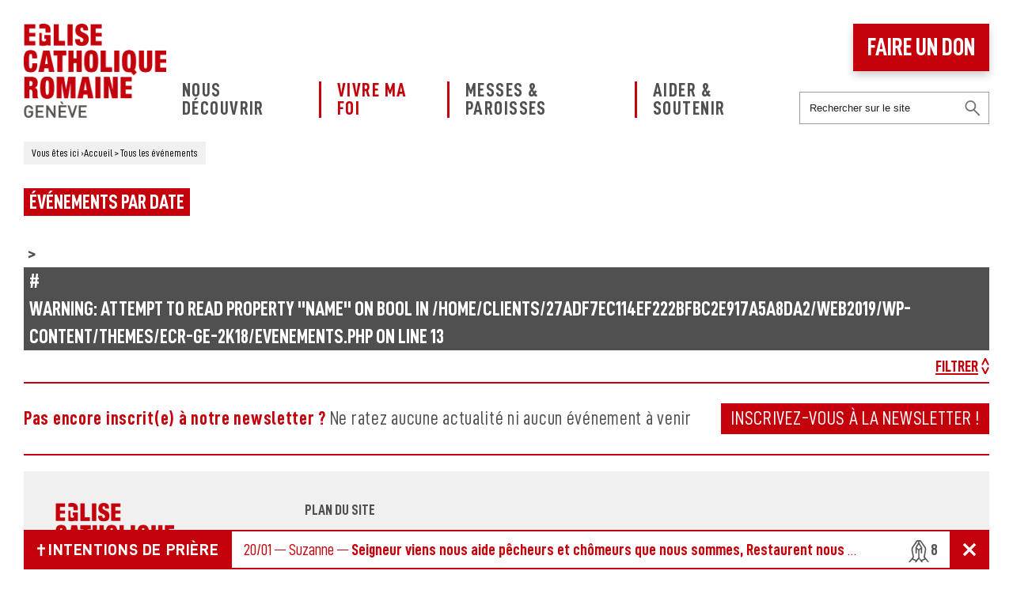

--- FILE ---
content_type: text/html; charset=UTF-8
request_url: https://www.eglisecatholique-ge.ch/evenements/dates/janvier-2023/page/2/
body_size: 9299
content:
<!DOCTYPE html>
<html lang="fr">
<head>
<script id="cookieyes" type="text/javascript" src="https://cdn-cookieyes.com/client_data/96c307f909c0a41107b21311/script.js"></script>
<meta charset="UTF-8">

<meta name="viewport" content="width=device-width, initial-scale=1.0">
<meta name='robots' content='index, follow, max-image-preview:large, max-snippet:-1, max-video-preview:-1' />

	<!-- This site is optimized with the Yoast SEO plugin v26.8 - https://yoast.com/product/yoast-seo-wordpress/ -->
	<title>Tous les événements | Eglise Catholique Romaine Genève</title>
	<link rel="canonical" href="https://www.eglisecatholique-ge.ch/evenements/" />
	<meta property="og:locale" content="fr_FR" />
	<meta property="og:type" content="article" />
	<meta property="og:title" content="Tous les événements | Eglise Catholique Romaine Genève" />
	<meta property="og:url" content="https://www.eglisecatholique-ge.ch/evenements/" />
	<meta property="og:site_name" content="Eglise Catholique Romaine Genève" />
	<meta property="article:publisher" content="https://www.facebook.com/ECRgeneve/" />
	<meta property="article:modified_time" content="2018-12-11T13:11:55+00:00" />
	<meta property="og:image" content="https://www.eglisecatholique-ge.ch/wp-content/uploads/partage-ecr-default-e1545323927857.png" />
	<meta property="og:image:width" content="1000" />
	<meta property="og:image:height" content="525" />
	<meta property="og:image:type" content="image/png" />
	<meta name="twitter:card" content="summary_large_image" />
	<script type="application/ld+json" class="yoast-schema-graph">{"@context":"https://schema.org","@graph":[{"@type":"WebPage","@id":"https://www.eglisecatholique-ge.ch/evenements/","url":"https://www.eglisecatholique-ge.ch/evenements/","name":"Tous les événements | Eglise Catholique Romaine Genève","isPartOf":{"@id":"https://www.eglisecatholique-ge.ch/#website"},"datePublished":"2018-11-13T16:51:24+00:00","dateModified":"2018-12-11T13:11:55+00:00","inLanguage":"fr-FR","potentialAction":[{"@type":"ReadAction","target":["https://www.eglisecatholique-ge.ch/evenements/"]}]},{"@type":"WebSite","@id":"https://www.eglisecatholique-ge.ch/#website","url":"https://www.eglisecatholique-ge.ch/","name":"Eglise Catholique Romaine Genève","description":"Au cœur de la cité genevoise, une église joyeuse et rayonnante","publisher":{"@id":"https://www.eglisecatholique-ge.ch/#organization"},"inLanguage":"fr-FR"},{"@type":"Organization","@id":"https://www.eglisecatholique-ge.ch/#organization","name":"Eglise Catholique Romaine à Genève","url":"https://www.eglisecatholique-ge.ch/","logo":{"@type":"ImageObject","inLanguage":"fr-FR","@id":"https://www.eglisecatholique-ge.ch/#/schema/logo/image/","url":"https://www.eglisecatholique-ge.ch/wp-content/uploads/logo-ecr-eglise-catholique-romaine-geneve.png","contentUrl":"https://www.eglisecatholique-ge.ch/wp-content/uploads/logo-ecr-eglise-catholique-romaine-geneve.png","width":400,"height":265,"caption":"Eglise Catholique Romaine à Genève"},"image":{"@id":"https://www.eglisecatholique-ge.ch/#/schema/logo/image/"},"sameAs":["https://www.facebook.com/ECRgeneve/","https://www.instagram.com/ecrgeneve/"]}]}</script>
	<!-- / Yoast SEO plugin. -->


<link rel="alternate" title="oEmbed (JSON)" type="application/json+oembed" href="https://www.eglisecatholique-ge.ch/wp-json/oembed/1.0/embed?url=https%3A%2F%2Fwww.eglisecatholique-ge.ch%2Fevenements%2F" />
<link rel="alternate" title="oEmbed (XML)" type="text/xml+oembed" href="https://www.eglisecatholique-ge.ch/wp-json/oembed/1.0/embed?url=https%3A%2F%2Fwww.eglisecatholique-ge.ch%2Fevenements%2F&#038;format=xml" />
<style id='wp-img-auto-sizes-contain-inline-css' type='text/css'>
img:is([sizes=auto i],[sizes^="auto," i]){contain-intrinsic-size:3000px 1500px}
/*# sourceURL=wp-img-auto-sizes-contain-inline-css */
</style>
<style id='wp-block-library-inline-css' type='text/css'>
:root{--wp-block-synced-color:#7a00df;--wp-block-synced-color--rgb:122,0,223;--wp-bound-block-color:var(--wp-block-synced-color);--wp-editor-canvas-background:#ddd;--wp-admin-theme-color:#007cba;--wp-admin-theme-color--rgb:0,124,186;--wp-admin-theme-color-darker-10:#006ba1;--wp-admin-theme-color-darker-10--rgb:0,107,160.5;--wp-admin-theme-color-darker-20:#005a87;--wp-admin-theme-color-darker-20--rgb:0,90,135;--wp-admin-border-width-focus:2px}@media (min-resolution:192dpi){:root{--wp-admin-border-width-focus:1.5px}}.wp-element-button{cursor:pointer}:root .has-very-light-gray-background-color{background-color:#eee}:root .has-very-dark-gray-background-color{background-color:#313131}:root .has-very-light-gray-color{color:#eee}:root .has-very-dark-gray-color{color:#313131}:root .has-vivid-green-cyan-to-vivid-cyan-blue-gradient-background{background:linear-gradient(135deg,#00d084,#0693e3)}:root .has-purple-crush-gradient-background{background:linear-gradient(135deg,#34e2e4,#4721fb 50%,#ab1dfe)}:root .has-hazy-dawn-gradient-background{background:linear-gradient(135deg,#faaca8,#dad0ec)}:root .has-subdued-olive-gradient-background{background:linear-gradient(135deg,#fafae1,#67a671)}:root .has-atomic-cream-gradient-background{background:linear-gradient(135deg,#fdd79a,#004a59)}:root .has-nightshade-gradient-background{background:linear-gradient(135deg,#330968,#31cdcf)}:root .has-midnight-gradient-background{background:linear-gradient(135deg,#020381,#2874fc)}:root{--wp--preset--font-size--normal:16px;--wp--preset--font-size--huge:42px}.has-regular-font-size{font-size:1em}.has-larger-font-size{font-size:2.625em}.has-normal-font-size{font-size:var(--wp--preset--font-size--normal)}.has-huge-font-size{font-size:var(--wp--preset--font-size--huge)}.has-text-align-center{text-align:center}.has-text-align-left{text-align:left}.has-text-align-right{text-align:right}.has-fit-text{white-space:nowrap!important}#end-resizable-editor-section{display:none}.aligncenter{clear:both}.items-justified-left{justify-content:flex-start}.items-justified-center{justify-content:center}.items-justified-right{justify-content:flex-end}.items-justified-space-between{justify-content:space-between}.screen-reader-text{border:0;clip-path:inset(50%);height:1px;margin:-1px;overflow:hidden;padding:0;position:absolute;width:1px;word-wrap:normal!important}.screen-reader-text:focus{background-color:#ddd;clip-path:none;color:#444;display:block;font-size:1em;height:auto;left:5px;line-height:normal;padding:15px 23px 14px;text-decoration:none;top:5px;width:auto;z-index:100000}html :where(.has-border-color){border-style:solid}html :where([style*=border-top-color]){border-top-style:solid}html :where([style*=border-right-color]){border-right-style:solid}html :where([style*=border-bottom-color]){border-bottom-style:solid}html :where([style*=border-left-color]){border-left-style:solid}html :where([style*=border-width]){border-style:solid}html :where([style*=border-top-width]){border-top-style:solid}html :where([style*=border-right-width]){border-right-style:solid}html :where([style*=border-bottom-width]){border-bottom-style:solid}html :where([style*=border-left-width]){border-left-style:solid}html :where(img[class*=wp-image-]){height:auto;max-width:100%}:where(figure){margin:0 0 1em}html :where(.is-position-sticky){--wp-admin--admin-bar--position-offset:var(--wp-admin--admin-bar--height,0px)}@media screen and (max-width:600px){html :where(.is-position-sticky){--wp-admin--admin-bar--position-offset:0px}}
/*wp_block_styles_on_demand_placeholder:697e856e3aa3b*/
/*# sourceURL=wp-block-library-inline-css */
</style>
<style id='classic-theme-styles-inline-css' type='text/css'>
/*! This file is auto-generated */
.wp-block-button__link{color:#fff;background-color:#32373c;border-radius:9999px;box-shadow:none;text-decoration:none;padding:calc(.667em + 2px) calc(1.333em + 2px);font-size:1.125em}.wp-block-file__button{background:#32373c;color:#fff;text-decoration:none}
/*# sourceURL=/wp-includes/css/classic-themes.min.css */
</style>
<link rel='stylesheet' id='wpo_min-header-0-css' href='https://www.eglisecatholique-ge.ch/wp-content/cache/wpo-minify/1769350050/assets/wpo-minify-header-c78b339a.min.css' type='text/css' media='all' />
<link rel="https://api.w.org/" href="https://www.eglisecatholique-ge.ch/wp-json/" /><link rel="alternate" title="JSON" type="application/json" href="https://www.eglisecatholique-ge.ch/wp-json/wp/v2/pages/16" />	<style>img#wpstats{display:none}</style>
		<link rel="icon" href="https://www.eglisecatholique-ge.ch/wp-content/uploads/cropped-ecr-favicon-150x150.png" sizes="32x32" />
<link rel="icon" href="https://www.eglisecatholique-ge.ch/wp-content/uploads/cropped-ecr-favicon-400x400.png" sizes="192x192" />
<link rel="apple-touch-icon" href="https://www.eglisecatholique-ge.ch/wp-content/uploads/cropped-ecr-favicon-400x400.png" />
<meta name="msapplication-TileImage" content="https://www.eglisecatholique-ge.ch/wp-content/uploads/cropped-ecr-favicon-400x400.png" />
<noscript><style id="rocket-lazyload-nojs-css">.rll-youtube-player, [data-lazy-src]{display:none !important;}</style></noscript><meta name="google-site-verification" content="9EYSx2rqfqInlZ3ZkzSzNF8VNxnls27ViO1HLr4QZLc" />
</head>
<body id="int">
<div id="conteneur">
<header>
<div><a href="https://www.eglisecatholique-ge.ch" id="logo"><img src="data:image/svg+xml,%3Csvg%20xmlns='http://www.w3.org/2000/svg'%20viewBox='0%200%200%200'%3E%3C/svg%3E" alt="Eglise Catholique Romaine Genève | Au cœur de la cité genevoise, une église joyeuse et rayonnante" data-lazy-src="https://www.eglisecatholique-ge.ch/wp-content/themes/ECR-GE-2K18/images/logo-ecr-eglise-catholique-romaine-geneve.png"><noscript><img src="https://www.eglisecatholique-ge.ch/wp-content/themes/ECR-GE-2K18/images/logo-ecr-eglise-catholique-romaine-geneve.png" alt="Eglise Catholique Romaine Genève | Au cœur de la cité genevoise, une église joyeuse et rayonnante"></noscript></a></div>
<nav><ul id="menu-menu-principal" class="mainmenu"><li id="menu-item-24127" class="menu-item menu-item-type-post_type menu-item-object-page menu-item-has-children menu-item-24127"><a href="https://www.eglisecatholique-ge.ch/decouvrir/">Nous découvrir</a>
<ul class="sub-menu">
	<li id="menu-item-24128" class="menu-item menu-item-type-post_type menu-item-object-page menu-item-24128"><a href="https://www.eglisecatholique-ge.ch/decouvrir/role/">Notre rôle</a></li>
	<li id="menu-item-27545" class="menu-item menu-item-type-post_type menu-item-object-page menu-item-27545"><a href="https://www.eglisecatholique-ge.ch/actualites/">Nos actualités</a></li>
	<li id="menu-item-24129" class="menu-item menu-item-type-post_type menu-item-object-page menu-item-24129"><a href="https://www.eglisecatholique-ge.ch/decouvrir/services/">Nos services</a></li>
	<li id="menu-item-24130" class="menu-item menu-item-type-post_type menu-item-object-page menu-item-24130"><a href="https://www.eglisecatholique-ge.ch/decouvrir/magazines/">Nos magazines</a></li>
	<li id="menu-item-24131" class="menu-item menu-item-type-post_type menu-item-object-page menu-item-24131"><a href="https://www.eglisecatholique-ge.ch/decouvrir/revue-presse/">Revue de presse</a></li>
</ul>
</li>
<li id="menu-item-24132" class="menu-item menu-item-type-post_type menu-item-object-page current-menu-ancestor current-menu-parent current_page_parent current_page_ancestor menu-item-has-children menu-item-24132"><a href="https://www.eglisecatholique-ge.ch/foi/">Vivre ma foi</a>
<ul class="sub-menu">
	<li id="menu-item-27546" class="menu-item menu-item-type-post_type menu-item-object-page current-menu-item page_item page-item-16 current_page_item menu-item-27546"><a href="https://www.eglisecatholique-ge.ch/evenements/" aria-current="page">Les événements</a></li>
	<li id="menu-item-24133" class="menu-item menu-item-type-post_type menu-item-object-page menu-item-24133"><a href="https://www.eglisecatholique-ge.ch/foi/quotidien/">Au quotidien</a></li>
	<li id="menu-item-24134" class="menu-item menu-item-type-post_type menu-item-object-page menu-item-24134"><a href="https://www.eglisecatholique-ge.ch/foi/etapes-vie/">Etapes de vie</a></li>
	<li id="menu-item-24135" class="menu-item menu-item-type-post_type menu-item-object-page menu-item-24135"><a href="https://www.eglisecatholique-ge.ch/foi/fetes-catholiques/">Les fêtes chrétiennes</a></li>
	<li id="menu-item-29957" class="menu-item menu-item-type-post_type menu-item-object-page menu-item-29957"><a href="https://www.eglisecatholique-ge.ch/intentions-de-priere/">Intentions de prière</a></li>
</ul>
</li>
<li id="menu-item-24136" class="menu-item menu-item-type-post_type menu-item-object-page menu-item-has-children menu-item-24136"><a href="https://www.eglisecatholique-ge.ch/messes-paroisses/">Messes &#038; Paroisses</a>
<ul class="sub-menu">
	<li id="menu-item-33860" class="menu-item menu-item-type-post_type menu-item-object-page menu-item-33860"><a href="https://www.eglisecatholique-ge.ch/messes-paroisses/prochaines-messes/">Prochaines messes</a></li>
	<li id="menu-item-24138" class="menu-item menu-item-type-post_type menu-item-object-page menu-item-24138"><a href="https://www.eglisecatholique-ge.ch/messes-paroisses/paroisses/">Paroisses &#038; Communautés</a></li>
</ul>
</li>
<li id="menu-item-24139" class="menu-item menu-item-type-post_type menu-item-object-page menu-item-has-children menu-item-24139"><a href="https://www.eglisecatholique-ge.ch/aider-soutenir/">Aider &#038; soutenir</a>
<ul class="sub-menu">
	<li id="menu-item-24140" class="menu-item menu-item-type-post_type menu-item-object-page menu-item-24140"><a href="https://www.eglisecatholique-ge.ch/aider-soutenir/eglise/">Aider mon église</a></li>
	<li id="menu-item-24141" class="menu-item menu-item-type-post_type menu-item-object-page menu-item-24141"><a href="https://www.eglisecatholique-ge.ch/aider-soutenir/devenir-benevole/">Devenir bénévole</a></li>
	<li id="menu-item-24142" class="menu-item menu-item-type-post_type menu-item-object-page menu-item-24142"><a href="https://www.eglisecatholique-ge.ch/aider-soutenir/priere/">Soutenir par la prière</a></li>
</ul>
</li>
<li id="menu-item-28304" class="mobile menu-item menu-item-type-post_type menu-item-object-page menu-item-28304"><a href="https://www.eglisecatholique-ge.ch/nous-contacter/">Nous contacter</a></li>
</ul></nav>
<div><a href="https://www.eglisecatholique-ge.ch/faire-un-don/" class="don">Faire un don</a><form role="search" method="get" class="search-form"><input type="search" class="search-field" placeholder="Rechercher sur le site" value="" name="frontsearch" /></form></div>
</header>
<div id="Ariane" typeof="BreadcrumbList" vocab="https://schema.org/"><div><span class="start">Vous êtes ici</span> &rsaquo;<span property="itemListElement" typeof="ListItem"><a property="item" typeof="WebPage" title="Go to Eglise Catholique Romaine Genève." href="https://www.eglisecatholique-ge.ch" class="home"><span property="name">Accueil</span></a><meta property="position" content="1"></span> &gt; <span property="itemListElement" typeof="ListItem"><a property="item" typeof="WebPage" title="Go to Tous les événements." href="https://www.eglisecatholique-ge.ch/evenements/" class="post post-page current-item"><span property="name">Tous les événements</span></a><meta property="position" content="2"></span></div></div><h1 class="bloc">Événements par date</h1>
<div class="withtag"><span style="background-color:;">#<br />
<b>Warning</b>:  Attempt to read property "name" on bool in <b>/home/clients/27adf7ec114ef222bfbc2e917a5a8da2/web2019/wp-content/themes/ECR-GE-2K18/evenements.php</b> on line <b>13</b><br />
</span></div><div class="showfilters">Filtrer</div>
<div id="filters" class="">
<div class="titre">Thèmes</div>
<ul class="cats"><li class="current-cat"><a href="https://www.eglisecatholique-ge.ch/evenements/">En cours ou à venir</a></li><li class=""><a href="https://www.eglisecatholique-ge.ch/evenements/theme/atelier/">Atelier (85)</a></li><li class=""><a href="https://www.eglisecatholique-ge.ch/evenements/theme/careme/">Carême (5)</a></li><li class=""><a href="https://www.eglisecatholique-ge.ch/evenements/theme/celebrations/">Célébrations (148)</a></li><li class=""><a href="https://www.eglisecatholique-ge.ch/evenements/theme/cinema/">Cinéma (24)</a></li><li class=""><a href="https://www.eglisecatholique-ge.ch/evenements/theme/concert/">Concert (73)</a></li><li class=""><a href="https://www.eglisecatholique-ge.ch/evenements/theme/conferences/">Conférences (184)</a></li><li class=""><a href="https://www.eglisecatholique-ge.ch/evenements/theme/debat/">Débat (47)</a></li><li class=""><a href="https://www.eglisecatholique-ge.ch/evenements/theme/evenement/">Événement (62)</a></li><li class=""><a href="https://www.eglisecatholique-ge.ch/evenements/theme/exposition/">Exposition (4)</a></li><li class=""><a href="https://www.eglisecatholique-ge.ch/evenements/theme/fete-paroissiale/">Fête Paroissiale (18)</a></li><li class=""><a href="https://www.eglisecatholique-ge.ch/evenements/theme/formations/">Formations (113)</a></li><li class=""><a href="https://www.eglisecatholique-ge.ch/evenements/theme/pelerinage/">Pèlerinage (9)</a></li><li class=""><a href="https://www.eglisecatholique-ge.ch/evenements/theme/periode-de-noel/">Période de Noël (24)</a></li><li class=""><a href="https://www.eglisecatholique-ge.ch/evenements/theme/paques/">Période de Pâques (5)</a></li><li class=""><a href="https://www.eglisecatholique-ge.ch/evenements/theme/rencontre/">Rencontre (81)</a></li><li class=""><a href="https://www.eglisecatholique-ge.ch/evenements/theme/representation/">Représentation (6)</a></li><li class=""><a href="https://www.eglisecatholique-ge.ch/evenements/theme/retraite/">Retraite (28)</a></li><li class=""><a href="https://www.eglisecatholique-ge.ch/evenements/theme/salle-des-fetes-du-sacre-coeur/">Salle des fêtes du Sacré-Cœur (12)</a></li><li class=""><a href="https://www.eglisecatholique-ge.ch/evenements/theme/temps-de-priere/">Temps de prière (57)</a></li><li class=""><a href="https://www.eglisecatholique-ge.ch/evenements/theme/unite-des-chretiens/">Unité des chrétiens (4)</a></li><li class=""><a href="https://www.eglisecatholique-ge.ch/evenements/theme/visite/">Visite (12)</a></li></ul>
<hr>
<div class="titre">Dates</div>
<ul class="tags"><li class=""><a href="https://www.eglisecatholique-ge.ch/evenements/dates/avril-2026/">#avril 2026</a></li><li class=""><a href="https://www.eglisecatholique-ge.ch/evenements/dates/fevrier-2026/">#février 2026</a></li><li class=""><a href="https://www.eglisecatholique-ge.ch/evenements/dates/janvier-2026/">#janvier 2026</a></li><li class=""><a href="https://www.eglisecatholique-ge.ch/evenements/dates/juin-2026/">#juin 2026</a></li><li class=""><a href="https://www.eglisecatholique-ge.ch/evenements/dates/mai-2026/">#mai 2026</a></li><li class=""><a href="https://www.eglisecatholique-ge.ch/evenements/dates/mars2026/">#mars2026</a></li></ul>
</div>
<div class="gridtxt"></div>
<div id="grid" class="news">
</div>

<div id="custpagination">
</div>
<div class="page-load-status"><p class="infinite-scroll-request"><span>Chargement en cours ...</span></p><p class="infinite-scroll-last"><span>Tout est affiché</span></p><p class="infinite-scroll-error"></p></div>
<div id="newsletter">
    <div><strong>Pas encore inscrit(e) à notre newsletter ?</strong> Ne ratez aucune actualité ni aucun événement à venir</div>
    <div><a href="https://www.eglisecatholique-ge.ch/inscription-newsletter" target="_blank">Inscrivez-vous à la Newsletter !</a></div>
</div>

<footer>
    <div>
        <div>
            <span class="logo"></span> <p>L&rsquo;Eglise Catholique Romaine à Genève &#8211; Don de joie</p>
<p><a href="https://www.diocese-lgf.ch/" target="_blank" rel="noopener"><em><img decoding="async" class="alignnone  wp-image-28654" src="data:image/svg+xml,%3Csvg%20xmlns='http://www.w3.org/2000/svg'%20viewBox='0%200%2022%2045'%3E%3C/svg%3E" alt="" width="22" height="45" data-lazy-src="https://www.eglisecatholique-ge.ch/wp-content/uploads/logo-diocese-ecr.png" /><noscript><img loading="lazy" decoding="async" class="alignnone  wp-image-28654" src="https://www.eglisecatholique-ge.ch/wp-content/uploads/logo-diocese-ecr.png" alt="" width="22" height="45" /></noscript> Diocèse de Lausanne, Genève et Fribourg</em></a></p>
<p style="color: #000000"><strong>FAIRE UN DON DIRECT</strong><br />
IBAN CH39 0900 0000 1200 2782 6</p>
<p>&nbsp;</p>
        </div>
        <div>
            <a href="https://www.eglisecatholique-ge.ch/plan-site/" class="pretitre">Plan du site</a>
            <ul id="menu-footer-menu" class="footermenu"><li id="menu-item-24143" class="menu-item menu-item-type-post_type menu-item-object-page menu-item-has-children menu-item-24143"><a href="https://www.eglisecatholique-ge.ch/decouvrir/">Nous découvrir</a>
<ul class="sub-menu">
	<li id="menu-item-24144" class="menu-item menu-item-type-post_type menu-item-object-page menu-item-24144"><a href="https://www.eglisecatholique-ge.ch/decouvrir/role/">Notre rôle</a></li>
	<li id="menu-item-35838" class="menu-item menu-item-type-post_type menu-item-object-page menu-item-35838"><a href="https://www.eglisecatholique-ge.ch/actualites/">Nos actualités</a></li>
	<li id="menu-item-24145" class="menu-item menu-item-type-post_type menu-item-object-page menu-item-24145"><a href="https://www.eglisecatholique-ge.ch/decouvrir/services/">Nos services</a></li>
	<li id="menu-item-24146" class="menu-item menu-item-type-post_type menu-item-object-page menu-item-24146"><a href="https://www.eglisecatholique-ge.ch/decouvrir/magazines/">Nos magazines</a></li>
</ul>
</li>
<li id="menu-item-24148" class="menu-item menu-item-type-post_type menu-item-object-page current-menu-ancestor current-menu-parent current_page_parent current_page_ancestor menu-item-has-children menu-item-24148"><a href="https://www.eglisecatholique-ge.ch/foi/">Vivre ma foi</a>
<ul class="sub-menu">
	<li id="menu-item-35836" class="menu-item menu-item-type-post_type menu-item-object-page current-menu-item page_item page-item-16 current_page_item menu-item-35836"><a href="https://www.eglisecatholique-ge.ch/evenements/" aria-current="page">Les événements</a></li>
	<li id="menu-item-24149" class="menu-item menu-item-type-post_type menu-item-object-page menu-item-24149"><a href="https://www.eglisecatholique-ge.ch/foi/quotidien/">Au quotidien</a></li>
	<li id="menu-item-24150" class="menu-item menu-item-type-post_type menu-item-object-page menu-item-24150"><a href="https://www.eglisecatholique-ge.ch/foi/etapes-vie/">Etapes de vie</a></li>
	<li id="menu-item-24151" class="menu-item menu-item-type-post_type menu-item-object-page menu-item-24151"><a href="https://www.eglisecatholique-ge.ch/foi/fetes-catholiques/">Les fêtes chrétiennes</a></li>
	<li id="menu-item-35837" class="menu-item menu-item-type-post_type menu-item-object-page menu-item-35837"><a href="https://www.eglisecatholique-ge.ch/intentions-de-priere/">Intentions de prière</a></li>
</ul>
</li>
<li id="menu-item-24152" class="menu-item menu-item-type-post_type menu-item-object-page menu-item-has-children menu-item-24152"><a href="https://www.eglisecatholique-ge.ch/messes-paroisses/">Messes &#038; Paroisses</a>
<ul class="sub-menu">
	<li id="menu-item-24153" class="menu-item menu-item-type-post_type menu-item-object-page menu-item-24153"><a href="https://www.eglisecatholique-ge.ch/messes-paroisses/prochaines-messes/">Prochaines messes</a></li>
	<li id="menu-item-24154" class="menu-item menu-item-type-post_type menu-item-object-page menu-item-24154"><a href="https://www.eglisecatholique-ge.ch/messes-paroisses/paroisses/">Paroisses &#038; Communautés</a></li>
</ul>
</li>
<li id="menu-item-24155" class="menu-item menu-item-type-post_type menu-item-object-page menu-item-has-children menu-item-24155"><a href="https://www.eglisecatholique-ge.ch/aider-soutenir/">Aider &#038; soutenir</a>
<ul class="sub-menu">
	<li id="menu-item-24156" class="menu-item menu-item-type-post_type menu-item-object-page menu-item-24156"><a href="https://www.eglisecatholique-ge.ch/aider-soutenir/eglise/">Aider mon église</a></li>
	<li id="menu-item-24157" class="menu-item menu-item-type-post_type menu-item-object-page menu-item-24157"><a href="https://www.eglisecatholique-ge.ch/aider-soutenir/devenir-benevole/">Devenir bénévole</a></li>
	<li id="menu-item-24158" class="menu-item menu-item-type-post_type menu-item-object-page menu-item-24158"><a href="https://www.eglisecatholique-ge.ch/aider-soutenir/priere/">Soutenir par la prière</a></li>
</ul>
</li>
<li id="menu-item-24159" class="menu-item menu-item-type-custom menu-item-object-custom current-menu-ancestor current-menu-parent menu-item-has-children menu-item-24159"><a>Informations pratiques</a>
<ul class="sub-menu">
	<li id="menu-item-26011" class="menu-item menu-item-type-post_type menu-item-object-page menu-item-26011"><a href="https://www.eglisecatholique-ge.ch/actualites/">Actualités</a></li>
	<li id="menu-item-26012" class="menu-item menu-item-type-post_type menu-item-object-page current-menu-item page_item page-item-16 current_page_item menu-item-26012"><a href="https://www.eglisecatholique-ge.ch/evenements/" aria-current="page">Événements</a></li>
	<li id="menu-item-43005" class="menu-item menu-item-type-custom menu-item-object-custom menu-item-43005"><a href="https://diocese-lgf.ch/vie-de-leglise/aide/abus-sexuels/">Prévention abus sexuels</a></li>
	<li id="menu-item-26224" class="menu-item menu-item-type-post_type menu-item-object-page menu-item-26224"><a href="https://www.eglisecatholique-ge.ch/foire-aux-questions/">F.A.Q</a></li>
	<li id="menu-item-24166" class="menu-item menu-item-type-custom menu-item-object-custom menu-item-24166"><a target="_blank" href="https://www.cath.ch/addresses/">Annuaire Cath.ch</a></li>
	<li id="menu-item-28506" class="menu-item menu-item-type-custom menu-item-object-custom menu-item-28506"><a href="https://www.diocese-lgf.ch/accueil.html">Diocèse LGF</a></li>
	<li id="menu-item-24164" class="menu-item menu-item-type-post_type menu-item-object-page menu-item-24164"><a href="https://www.eglisecatholique-ge.ch/mentions-legales/">Mentions légales</a></li>
	<li id="menu-item-24165" class="menu-item menu-item-type-post_type menu-item-object-page menu-item-privacy-policy menu-item-24165"><a rel="privacy-policy" href="https://www.eglisecatholique-ge.ch/politique-de-confidentialite/">Politique de confidentialité</a></li>
</ul>
</li>
</ul>        </div>
        <div>
            <p><a href="https://www.eglisecatholique-ge.ch/nous-contacter/">CONTACTEZ-NOUS</a></p>
            <p class="social">SUIVEZ-NOUS<br> 
                <a href="https://www.facebook.com/ECRgeneve/" target="_blank" class="fb">sur Facebook</a> 
                <a href="https://www.instagram.com/ecrgeneve/" target="_blank" class="insta">Sur Instagram</a>
            </p>
        </div>
    </div>
    <div class="copy">&copy; Eglise Catholique Romaine à Genève - 2026 | N&deg; association : CHE-100.846.670</div>
</footer>

<script type="speculationrules">
{"prefetch":[{"source":"document","where":{"and":[{"href_matches":"/*"},{"not":{"href_matches":["/wp-*.php","/wp-admin/*","/wp-content/uploads/*","/wp-content/*","/wp-content/plugins/*","/wp-content/themes/ECR-GE-2K18/*","/*\\?(.+)"]}},{"not":{"selector_matches":"a[rel~=\"nofollow\"]"}},{"not":{"selector_matches":".no-prefetch, .no-prefetch a"}}]},"eagerness":"conservative"}]}
</script>
<script type="text/javascript"> document.addEventListener( 'wpcf7mailsent', function( event ) {if ( '27864' == event.detail.contactFormId ) {$('.wpcf7 p').hide();$('.wpcf7').append('<p>&nbsp;</p><p><a href="javascript:;" onclick="history.go(-1)" class="bout">Revenir à la page précédente</a></p><p>&nbsp;</p><p>&nbsp;</p>');}else if ( '27925' == event.detail.contactFormId ) { $('.wpcf7 p').hide(); $('.wpcf7').append('<p>&nbsp;</p><p><a href="javascript:;" onclick="history.go(-1)" class="bout">Revenir à la page précédente</a></p><p>&nbsp;</p><p>&nbsp;</p>'); }else{ $('.wpcf7 p:not(.titre)').hide();} }, false ); </script><div class="intentionsct"><div id="intentions"><a href="https://www.eglisecatholique-ge.ch/intentions-de-priere/" class="l">Intentions de prière</a><div id="intentionsslider" class="swiper-container"><div class="swiper-wrapper"><a href="https://www.eglisecatholique-ge.ch/intentions-de-priere/" class="swiper-slide"><span>20/01 &#x2500; J <span class="hide">&#x2500;</span> <strong>J'écris cette intention de prière pour ma sœur qui est touchée depuis récemment par une maladie douloureuse et qui amène beaucoup d'ennuis autour. Qu'on puisse lui trouver de bons traitement et par miracle Dieu lui apporte une rémission. </strong></span><span class=""><i></i>13</span></a><a href="https://www.eglisecatholique-ge.ch/intentions-de-priere/" class="swiper-slide"><span>20/01 &#x2500; Suzanne <span class="hide">&#x2500;</span> <strong>Seigneur viens nous aide pêcheurs et chômeurs que nous sommes, Restaurent nous et donne nous un travail dans lequel nous pourrons nous sanctifier.</strong></span><span class=""><i></i>8</span></a><a href="https://www.eglisecatholique-ge.ch/intentions-de-priere/" class="swiper-slide"><span>19/01 &#x2500; Paul <span class="hide">&#x2500;</span> <strong>Je supplie fortement la Vierge Marie et le Sacré Cœur de Jésus de m'envoyer leur bénédiction et leur grâce et leur soutien et leur protection et que je gagne le procès pour récupérer ma maison et que je reçois une grosse promotion et augmentation de mon salaire et que je reçois beaucoup d'argent pour payer mes dettes et que Sherine me retourne </strong></span><span class=""><i></i>8</span></a><a href="https://www.eglisecatholique-ge.ch/intentions-de-priere/" class="swiper-slide"><span>19/01 &#x2500; Anne <span class="hide">&#x2500;</span> <strong>Je viens vers vous désespérée aidez moi dans ma dernière chance de projet et protégez  nous contre le mal qu'on nous envoie
Je vous en supplie je suis à bout 

merci St michel   ainsi que les autres saints 

Redonnez moi confiance en vous tous </strong></span><span class=""><i></i>10</span></a><a href="https://www.eglisecatholique-ge.ch/intentions-de-priere/" class="swiper-slide"><span>18/01 &#x2500; Marie <span class="hide">&#x2500;</span> <strong>Seigneur, envoies moi mon mari et aides nous pour que nous puissions être enfin ensemble et construire notre famille &amp; notre couple. 
Je te remercie pour cette bénédiction tant attendue. Amen.</strong></span><span class=""><i></i>9</span></a><a href="https://www.eglisecatholique-ge.ch/intentions-de-priere/" class="swiper-slide"><span>18/01 &#x2500; Alida  <span class="hide">&#x2500;</span> <strong>Je viens par ce message vous demander de bien vouloir prier pour ma famille  et surtout ma fille, son mari , leur 2 enfants  et moi parce que nous sommes menacés par quelqu'un qui veut à tout intenter à notre vie. Vue l'imminence de ses désirs ; je souhaiterais l'utilisation des prières puissantes de ST BENOIT, St Michel Archange, La sainte Vierge </strong></span><span class=""><i></i>7</span></a><a href="https://www.eglisecatholique-ge.ch/intentions-de-priere/" class="swiper-slide"><span>18/01 &#x2500; Claire <span class="hide">&#x2500;</span> <strong>Seigneur, 
Accompagne mon grand père Jaques Guth de 97 ans avec douceur dans sa fin de vie. Lui qui était si proche de toi, et qui m’a enseigné toute ta bonté et ta miséricorde, accueille le dans ton royaume. Ne le laisse pas désespérer devant la mort, mais  accompagne le en lui rappelant toutes tes graces. </strong></span><span class=""><i></i>7</span></a><a href="https://www.eglisecatholique-ge.ch/intentions-de-priere/" class="swiper-slide"><span>17/01 &#x2500; Filipe  <span class="hide">&#x2500;</span> <strong>Pour l'anniversaire de ma grand-mère Francisca le 12.01 et mon grand-père João le 16.01. Que Dieu les gardent.</strong></span><span class=""><i></i>6</span></a><a href="https://www.eglisecatholique-ge.ch/intentions-de-priere/" class="swiper-slide"><span>16/01 &#x2500; Gabriel <span class="hide">&#x2500;</span> <strong>Pour Diane et pour moi. Pour moi, pour trouver un bon emploi. Pour la Suisse, et pour Argentine. </strong></span><span class=""><i></i>5</span></a><a href="https://www.eglisecatholique-ge.ch/intentions-de-priere/" class="swiper-slide"><span>15/01 &#x2500; Caroline <span class="hide">&#x2500;</span> <strong>Seigneur Jésus,viens me chercher car ma vie est un chaos...Je ne vois pas d'issue!
Amen.</strong></span><span class=""><i></i>9</span></a></div></div><div class="hideintentions"></div></div></div><script type="text/javascript" src="https://www.eglisecatholique-ge.ch/wp-content/cache/wpo-minify/1769350050/assets/wpo-minify-footer-6f770ceb.min.js" id="wpo_min-footer-0-js"></script>
<script type="text/javascript" id="wpo_min-footer-1-js-extra">
/* <![CDATA[ */
var ajax_object = {"ajaxurl":"https://www.eglisecatholique-ge.ch/wp-admin/admin-ajax.php"};
//# sourceURL=wpo_min-footer-1-js-extra
/* ]]> */
</script>
<script type="text/javascript" src="https://www.eglisecatholique-ge.ch/wp-content/cache/wpo-minify/1769350050/assets/wpo-minify-footer-8b8a4340.min.js" id="wpo_min-footer-1-js"></script>
<script type="text/javascript" src="https://www.google.com/recaptcha/api.js?render=6LcaJIAUAAAAADVwIHd3tdawFb0RG8yVGRZn3689&amp;ver=3.0" id="google-recaptcha-js"></script>
<script type="text/javascript" src="https://www.eglisecatholique-ge.ch/wp-content/cache/wpo-minify/1769350050/assets/wpo-minify-footer-52d80681.min.js" id="wpo_min-footer-3-js"></script>
<script type="text/javascript" src="https://www.eglisecatholique-ge.ch/wp-content/cache/wpo-minify/1769350050/assets/wpo-minify-footer-722b07bc.min.js" id="wpo_min-footer-4-js"></script>
<script type="text/javascript" id="jetpack-stats-js-before">
/* <![CDATA[ */
_stq = window._stq || [];
_stq.push([ "view", {"v":"ext","blog":"172662333","post":"16","tz":"1","srv":"www.eglisecatholique-ge.ch","j":"1:15.4"} ]);
_stq.push([ "clickTrackerInit", "172662333", "16" ]);
//# sourceURL=jetpack-stats-js-before
/* ]]> */
</script>
<script type="text/javascript" src="https://stats.wp.com/e-202605.js" id="jetpack-stats-js" defer="defer" data-wp-strategy="defer"></script>
<script>window.lazyLoadOptions = [{
                elements_selector: "img[data-lazy-src],.rocket-lazyload",
                data_src: "lazy-src",
                data_srcset: "lazy-srcset",
                data_sizes: "lazy-sizes",
                class_loading: "lazyloading",
                class_loaded: "lazyloaded",
                threshold: 300,
                callback_loaded: function(element) {
                    if ( element.tagName === "IFRAME" && element.dataset.rocketLazyload == "fitvidscompatible" ) {
                        if (element.classList.contains("lazyloaded") ) {
                            if (typeof window.jQuery != "undefined") {
                                if (jQuery.fn.fitVids) {
                                    jQuery(element).parent().fitVids();
                                }
                            }
                        }
                    }
                }},{
				elements_selector: ".rocket-lazyload",
				data_src: "lazy-src",
				data_srcset: "lazy-srcset",
				data_sizes: "lazy-sizes",
				class_loading: "lazyloading",
				class_loaded: "lazyloaded",
				threshold: 300,
			}];
        window.addEventListener('LazyLoad::Initialized', function (e) {
            var lazyLoadInstance = e.detail.instance;

            if (window.MutationObserver) {
                var observer = new MutationObserver(function(mutations) {
                    var image_count = 0;
                    var iframe_count = 0;
                    var rocketlazy_count = 0;

                    mutations.forEach(function(mutation) {
                        for (var i = 0; i < mutation.addedNodes.length; i++) {
                            if (typeof mutation.addedNodes[i].getElementsByTagName !== 'function') {
                                continue;
                            }

                            if (typeof mutation.addedNodes[i].getElementsByClassName !== 'function') {
                                continue;
                            }

                            images = mutation.addedNodes[i].getElementsByTagName('img');
                            is_image = mutation.addedNodes[i].tagName == "IMG";
                            iframes = mutation.addedNodes[i].getElementsByTagName('iframe');
                            is_iframe = mutation.addedNodes[i].tagName == "IFRAME";
                            rocket_lazy = mutation.addedNodes[i].getElementsByClassName('rocket-lazyload');

                            image_count += images.length;
			                iframe_count += iframes.length;
			                rocketlazy_count += rocket_lazy.length;

                            if(is_image){
                                image_count += 1;
                            }

                            if(is_iframe){
                                iframe_count += 1;
                            }
                        }
                    } );

                    if(image_count > 0 || iframe_count > 0 || rocketlazy_count > 0){
                        lazyLoadInstance.update();
                    }
                } );

                var b      = document.getElementsByTagName("body")[0];
                var config = { childList: true, subtree: true };

                observer.observe(b, config);
            }
        }, false);</script><script data-no-minify="1" async src="https://www.eglisecatholique-ge.ch/wp-content/plugins/rocket-lazy-load/assets/js/16.1/lazyload.min.js"></script><script src="https://www.eglisecatholique-ge.ch/wp-content/themes/ECR-GE-2K18/library/cookieyes/advertisement.js" data-cookieyes="cookieyes-advertisement"></script>
<script>
window.dataLayer = window.dataLayer || [];
</script>
<script src="https://www.eglisecatholique-ge.ch/wp-content/themes/ECR-GE-2K18/library/cookieyes/analytics.js" data-cookieyes="cookieyes-analytics"></script>
<noscript><iframe src="https://www.googletagmanager.com/ns.html?id=GTM-WCJPWDL" height="0" width="0" style="display:none;visibility:hidden" data-cookieyes="cookieyes-analytics"></iframe></noscript>

<div id="dK3XPAoeJf1RgZ2RQbqQx8IJ9OJfeun5WHKzRbUsl1-w"></div>
<script src="https://mktdplp102cdn.azureedge.net/public/latest/js/ws-tracking.js?v=1.84.2007"></script>
<div class="d365-mkt-config" style="display:none" data-website-id="K3XPAoeJf1RgZ2RQbqQx8IJ9OJfeun5WHKzRbUsl1-w" data-hostname="2be9d2b1e75949adada55d352132aa4b.svc.dynamics.com"></div></body>
</html>

--- FILE ---
content_type: text/html; charset=utf-8
request_url: https://www.google.com/recaptcha/api2/anchor?ar=1&k=6LcaJIAUAAAAADVwIHd3tdawFb0RG8yVGRZn3689&co=aHR0cHM6Ly93d3cuZWdsaXNlY2F0aG9saXF1ZS1nZS5jaDo0NDM.&hl=en&v=N67nZn4AqZkNcbeMu4prBgzg&size=invisible&anchor-ms=20000&execute-ms=30000&cb=xyde1bxod3rs
body_size: 48545
content:
<!DOCTYPE HTML><html dir="ltr" lang="en"><head><meta http-equiv="Content-Type" content="text/html; charset=UTF-8">
<meta http-equiv="X-UA-Compatible" content="IE=edge">
<title>reCAPTCHA</title>
<style type="text/css">
/* cyrillic-ext */
@font-face {
  font-family: 'Roboto';
  font-style: normal;
  font-weight: 400;
  font-stretch: 100%;
  src: url(//fonts.gstatic.com/s/roboto/v48/KFO7CnqEu92Fr1ME7kSn66aGLdTylUAMa3GUBHMdazTgWw.woff2) format('woff2');
  unicode-range: U+0460-052F, U+1C80-1C8A, U+20B4, U+2DE0-2DFF, U+A640-A69F, U+FE2E-FE2F;
}
/* cyrillic */
@font-face {
  font-family: 'Roboto';
  font-style: normal;
  font-weight: 400;
  font-stretch: 100%;
  src: url(//fonts.gstatic.com/s/roboto/v48/KFO7CnqEu92Fr1ME7kSn66aGLdTylUAMa3iUBHMdazTgWw.woff2) format('woff2');
  unicode-range: U+0301, U+0400-045F, U+0490-0491, U+04B0-04B1, U+2116;
}
/* greek-ext */
@font-face {
  font-family: 'Roboto';
  font-style: normal;
  font-weight: 400;
  font-stretch: 100%;
  src: url(//fonts.gstatic.com/s/roboto/v48/KFO7CnqEu92Fr1ME7kSn66aGLdTylUAMa3CUBHMdazTgWw.woff2) format('woff2');
  unicode-range: U+1F00-1FFF;
}
/* greek */
@font-face {
  font-family: 'Roboto';
  font-style: normal;
  font-weight: 400;
  font-stretch: 100%;
  src: url(//fonts.gstatic.com/s/roboto/v48/KFO7CnqEu92Fr1ME7kSn66aGLdTylUAMa3-UBHMdazTgWw.woff2) format('woff2');
  unicode-range: U+0370-0377, U+037A-037F, U+0384-038A, U+038C, U+038E-03A1, U+03A3-03FF;
}
/* math */
@font-face {
  font-family: 'Roboto';
  font-style: normal;
  font-weight: 400;
  font-stretch: 100%;
  src: url(//fonts.gstatic.com/s/roboto/v48/KFO7CnqEu92Fr1ME7kSn66aGLdTylUAMawCUBHMdazTgWw.woff2) format('woff2');
  unicode-range: U+0302-0303, U+0305, U+0307-0308, U+0310, U+0312, U+0315, U+031A, U+0326-0327, U+032C, U+032F-0330, U+0332-0333, U+0338, U+033A, U+0346, U+034D, U+0391-03A1, U+03A3-03A9, U+03B1-03C9, U+03D1, U+03D5-03D6, U+03F0-03F1, U+03F4-03F5, U+2016-2017, U+2034-2038, U+203C, U+2040, U+2043, U+2047, U+2050, U+2057, U+205F, U+2070-2071, U+2074-208E, U+2090-209C, U+20D0-20DC, U+20E1, U+20E5-20EF, U+2100-2112, U+2114-2115, U+2117-2121, U+2123-214F, U+2190, U+2192, U+2194-21AE, U+21B0-21E5, U+21F1-21F2, U+21F4-2211, U+2213-2214, U+2216-22FF, U+2308-230B, U+2310, U+2319, U+231C-2321, U+2336-237A, U+237C, U+2395, U+239B-23B7, U+23D0, U+23DC-23E1, U+2474-2475, U+25AF, U+25B3, U+25B7, U+25BD, U+25C1, U+25CA, U+25CC, U+25FB, U+266D-266F, U+27C0-27FF, U+2900-2AFF, U+2B0E-2B11, U+2B30-2B4C, U+2BFE, U+3030, U+FF5B, U+FF5D, U+1D400-1D7FF, U+1EE00-1EEFF;
}
/* symbols */
@font-face {
  font-family: 'Roboto';
  font-style: normal;
  font-weight: 400;
  font-stretch: 100%;
  src: url(//fonts.gstatic.com/s/roboto/v48/KFO7CnqEu92Fr1ME7kSn66aGLdTylUAMaxKUBHMdazTgWw.woff2) format('woff2');
  unicode-range: U+0001-000C, U+000E-001F, U+007F-009F, U+20DD-20E0, U+20E2-20E4, U+2150-218F, U+2190, U+2192, U+2194-2199, U+21AF, U+21E6-21F0, U+21F3, U+2218-2219, U+2299, U+22C4-22C6, U+2300-243F, U+2440-244A, U+2460-24FF, U+25A0-27BF, U+2800-28FF, U+2921-2922, U+2981, U+29BF, U+29EB, U+2B00-2BFF, U+4DC0-4DFF, U+FFF9-FFFB, U+10140-1018E, U+10190-1019C, U+101A0, U+101D0-101FD, U+102E0-102FB, U+10E60-10E7E, U+1D2C0-1D2D3, U+1D2E0-1D37F, U+1F000-1F0FF, U+1F100-1F1AD, U+1F1E6-1F1FF, U+1F30D-1F30F, U+1F315, U+1F31C, U+1F31E, U+1F320-1F32C, U+1F336, U+1F378, U+1F37D, U+1F382, U+1F393-1F39F, U+1F3A7-1F3A8, U+1F3AC-1F3AF, U+1F3C2, U+1F3C4-1F3C6, U+1F3CA-1F3CE, U+1F3D4-1F3E0, U+1F3ED, U+1F3F1-1F3F3, U+1F3F5-1F3F7, U+1F408, U+1F415, U+1F41F, U+1F426, U+1F43F, U+1F441-1F442, U+1F444, U+1F446-1F449, U+1F44C-1F44E, U+1F453, U+1F46A, U+1F47D, U+1F4A3, U+1F4B0, U+1F4B3, U+1F4B9, U+1F4BB, U+1F4BF, U+1F4C8-1F4CB, U+1F4D6, U+1F4DA, U+1F4DF, U+1F4E3-1F4E6, U+1F4EA-1F4ED, U+1F4F7, U+1F4F9-1F4FB, U+1F4FD-1F4FE, U+1F503, U+1F507-1F50B, U+1F50D, U+1F512-1F513, U+1F53E-1F54A, U+1F54F-1F5FA, U+1F610, U+1F650-1F67F, U+1F687, U+1F68D, U+1F691, U+1F694, U+1F698, U+1F6AD, U+1F6B2, U+1F6B9-1F6BA, U+1F6BC, U+1F6C6-1F6CF, U+1F6D3-1F6D7, U+1F6E0-1F6EA, U+1F6F0-1F6F3, U+1F6F7-1F6FC, U+1F700-1F7FF, U+1F800-1F80B, U+1F810-1F847, U+1F850-1F859, U+1F860-1F887, U+1F890-1F8AD, U+1F8B0-1F8BB, U+1F8C0-1F8C1, U+1F900-1F90B, U+1F93B, U+1F946, U+1F984, U+1F996, U+1F9E9, U+1FA00-1FA6F, U+1FA70-1FA7C, U+1FA80-1FA89, U+1FA8F-1FAC6, U+1FACE-1FADC, U+1FADF-1FAE9, U+1FAF0-1FAF8, U+1FB00-1FBFF;
}
/* vietnamese */
@font-face {
  font-family: 'Roboto';
  font-style: normal;
  font-weight: 400;
  font-stretch: 100%;
  src: url(//fonts.gstatic.com/s/roboto/v48/KFO7CnqEu92Fr1ME7kSn66aGLdTylUAMa3OUBHMdazTgWw.woff2) format('woff2');
  unicode-range: U+0102-0103, U+0110-0111, U+0128-0129, U+0168-0169, U+01A0-01A1, U+01AF-01B0, U+0300-0301, U+0303-0304, U+0308-0309, U+0323, U+0329, U+1EA0-1EF9, U+20AB;
}
/* latin-ext */
@font-face {
  font-family: 'Roboto';
  font-style: normal;
  font-weight: 400;
  font-stretch: 100%;
  src: url(//fonts.gstatic.com/s/roboto/v48/KFO7CnqEu92Fr1ME7kSn66aGLdTylUAMa3KUBHMdazTgWw.woff2) format('woff2');
  unicode-range: U+0100-02BA, U+02BD-02C5, U+02C7-02CC, U+02CE-02D7, U+02DD-02FF, U+0304, U+0308, U+0329, U+1D00-1DBF, U+1E00-1E9F, U+1EF2-1EFF, U+2020, U+20A0-20AB, U+20AD-20C0, U+2113, U+2C60-2C7F, U+A720-A7FF;
}
/* latin */
@font-face {
  font-family: 'Roboto';
  font-style: normal;
  font-weight: 400;
  font-stretch: 100%;
  src: url(//fonts.gstatic.com/s/roboto/v48/KFO7CnqEu92Fr1ME7kSn66aGLdTylUAMa3yUBHMdazQ.woff2) format('woff2');
  unicode-range: U+0000-00FF, U+0131, U+0152-0153, U+02BB-02BC, U+02C6, U+02DA, U+02DC, U+0304, U+0308, U+0329, U+2000-206F, U+20AC, U+2122, U+2191, U+2193, U+2212, U+2215, U+FEFF, U+FFFD;
}
/* cyrillic-ext */
@font-face {
  font-family: 'Roboto';
  font-style: normal;
  font-weight: 500;
  font-stretch: 100%;
  src: url(//fonts.gstatic.com/s/roboto/v48/KFO7CnqEu92Fr1ME7kSn66aGLdTylUAMa3GUBHMdazTgWw.woff2) format('woff2');
  unicode-range: U+0460-052F, U+1C80-1C8A, U+20B4, U+2DE0-2DFF, U+A640-A69F, U+FE2E-FE2F;
}
/* cyrillic */
@font-face {
  font-family: 'Roboto';
  font-style: normal;
  font-weight: 500;
  font-stretch: 100%;
  src: url(//fonts.gstatic.com/s/roboto/v48/KFO7CnqEu92Fr1ME7kSn66aGLdTylUAMa3iUBHMdazTgWw.woff2) format('woff2');
  unicode-range: U+0301, U+0400-045F, U+0490-0491, U+04B0-04B1, U+2116;
}
/* greek-ext */
@font-face {
  font-family: 'Roboto';
  font-style: normal;
  font-weight: 500;
  font-stretch: 100%;
  src: url(//fonts.gstatic.com/s/roboto/v48/KFO7CnqEu92Fr1ME7kSn66aGLdTylUAMa3CUBHMdazTgWw.woff2) format('woff2');
  unicode-range: U+1F00-1FFF;
}
/* greek */
@font-face {
  font-family: 'Roboto';
  font-style: normal;
  font-weight: 500;
  font-stretch: 100%;
  src: url(//fonts.gstatic.com/s/roboto/v48/KFO7CnqEu92Fr1ME7kSn66aGLdTylUAMa3-UBHMdazTgWw.woff2) format('woff2');
  unicode-range: U+0370-0377, U+037A-037F, U+0384-038A, U+038C, U+038E-03A1, U+03A3-03FF;
}
/* math */
@font-face {
  font-family: 'Roboto';
  font-style: normal;
  font-weight: 500;
  font-stretch: 100%;
  src: url(//fonts.gstatic.com/s/roboto/v48/KFO7CnqEu92Fr1ME7kSn66aGLdTylUAMawCUBHMdazTgWw.woff2) format('woff2');
  unicode-range: U+0302-0303, U+0305, U+0307-0308, U+0310, U+0312, U+0315, U+031A, U+0326-0327, U+032C, U+032F-0330, U+0332-0333, U+0338, U+033A, U+0346, U+034D, U+0391-03A1, U+03A3-03A9, U+03B1-03C9, U+03D1, U+03D5-03D6, U+03F0-03F1, U+03F4-03F5, U+2016-2017, U+2034-2038, U+203C, U+2040, U+2043, U+2047, U+2050, U+2057, U+205F, U+2070-2071, U+2074-208E, U+2090-209C, U+20D0-20DC, U+20E1, U+20E5-20EF, U+2100-2112, U+2114-2115, U+2117-2121, U+2123-214F, U+2190, U+2192, U+2194-21AE, U+21B0-21E5, U+21F1-21F2, U+21F4-2211, U+2213-2214, U+2216-22FF, U+2308-230B, U+2310, U+2319, U+231C-2321, U+2336-237A, U+237C, U+2395, U+239B-23B7, U+23D0, U+23DC-23E1, U+2474-2475, U+25AF, U+25B3, U+25B7, U+25BD, U+25C1, U+25CA, U+25CC, U+25FB, U+266D-266F, U+27C0-27FF, U+2900-2AFF, U+2B0E-2B11, U+2B30-2B4C, U+2BFE, U+3030, U+FF5B, U+FF5D, U+1D400-1D7FF, U+1EE00-1EEFF;
}
/* symbols */
@font-face {
  font-family: 'Roboto';
  font-style: normal;
  font-weight: 500;
  font-stretch: 100%;
  src: url(//fonts.gstatic.com/s/roboto/v48/KFO7CnqEu92Fr1ME7kSn66aGLdTylUAMaxKUBHMdazTgWw.woff2) format('woff2');
  unicode-range: U+0001-000C, U+000E-001F, U+007F-009F, U+20DD-20E0, U+20E2-20E4, U+2150-218F, U+2190, U+2192, U+2194-2199, U+21AF, U+21E6-21F0, U+21F3, U+2218-2219, U+2299, U+22C4-22C6, U+2300-243F, U+2440-244A, U+2460-24FF, U+25A0-27BF, U+2800-28FF, U+2921-2922, U+2981, U+29BF, U+29EB, U+2B00-2BFF, U+4DC0-4DFF, U+FFF9-FFFB, U+10140-1018E, U+10190-1019C, U+101A0, U+101D0-101FD, U+102E0-102FB, U+10E60-10E7E, U+1D2C0-1D2D3, U+1D2E0-1D37F, U+1F000-1F0FF, U+1F100-1F1AD, U+1F1E6-1F1FF, U+1F30D-1F30F, U+1F315, U+1F31C, U+1F31E, U+1F320-1F32C, U+1F336, U+1F378, U+1F37D, U+1F382, U+1F393-1F39F, U+1F3A7-1F3A8, U+1F3AC-1F3AF, U+1F3C2, U+1F3C4-1F3C6, U+1F3CA-1F3CE, U+1F3D4-1F3E0, U+1F3ED, U+1F3F1-1F3F3, U+1F3F5-1F3F7, U+1F408, U+1F415, U+1F41F, U+1F426, U+1F43F, U+1F441-1F442, U+1F444, U+1F446-1F449, U+1F44C-1F44E, U+1F453, U+1F46A, U+1F47D, U+1F4A3, U+1F4B0, U+1F4B3, U+1F4B9, U+1F4BB, U+1F4BF, U+1F4C8-1F4CB, U+1F4D6, U+1F4DA, U+1F4DF, U+1F4E3-1F4E6, U+1F4EA-1F4ED, U+1F4F7, U+1F4F9-1F4FB, U+1F4FD-1F4FE, U+1F503, U+1F507-1F50B, U+1F50D, U+1F512-1F513, U+1F53E-1F54A, U+1F54F-1F5FA, U+1F610, U+1F650-1F67F, U+1F687, U+1F68D, U+1F691, U+1F694, U+1F698, U+1F6AD, U+1F6B2, U+1F6B9-1F6BA, U+1F6BC, U+1F6C6-1F6CF, U+1F6D3-1F6D7, U+1F6E0-1F6EA, U+1F6F0-1F6F3, U+1F6F7-1F6FC, U+1F700-1F7FF, U+1F800-1F80B, U+1F810-1F847, U+1F850-1F859, U+1F860-1F887, U+1F890-1F8AD, U+1F8B0-1F8BB, U+1F8C0-1F8C1, U+1F900-1F90B, U+1F93B, U+1F946, U+1F984, U+1F996, U+1F9E9, U+1FA00-1FA6F, U+1FA70-1FA7C, U+1FA80-1FA89, U+1FA8F-1FAC6, U+1FACE-1FADC, U+1FADF-1FAE9, U+1FAF0-1FAF8, U+1FB00-1FBFF;
}
/* vietnamese */
@font-face {
  font-family: 'Roboto';
  font-style: normal;
  font-weight: 500;
  font-stretch: 100%;
  src: url(//fonts.gstatic.com/s/roboto/v48/KFO7CnqEu92Fr1ME7kSn66aGLdTylUAMa3OUBHMdazTgWw.woff2) format('woff2');
  unicode-range: U+0102-0103, U+0110-0111, U+0128-0129, U+0168-0169, U+01A0-01A1, U+01AF-01B0, U+0300-0301, U+0303-0304, U+0308-0309, U+0323, U+0329, U+1EA0-1EF9, U+20AB;
}
/* latin-ext */
@font-face {
  font-family: 'Roboto';
  font-style: normal;
  font-weight: 500;
  font-stretch: 100%;
  src: url(//fonts.gstatic.com/s/roboto/v48/KFO7CnqEu92Fr1ME7kSn66aGLdTylUAMa3KUBHMdazTgWw.woff2) format('woff2');
  unicode-range: U+0100-02BA, U+02BD-02C5, U+02C7-02CC, U+02CE-02D7, U+02DD-02FF, U+0304, U+0308, U+0329, U+1D00-1DBF, U+1E00-1E9F, U+1EF2-1EFF, U+2020, U+20A0-20AB, U+20AD-20C0, U+2113, U+2C60-2C7F, U+A720-A7FF;
}
/* latin */
@font-face {
  font-family: 'Roboto';
  font-style: normal;
  font-weight: 500;
  font-stretch: 100%;
  src: url(//fonts.gstatic.com/s/roboto/v48/KFO7CnqEu92Fr1ME7kSn66aGLdTylUAMa3yUBHMdazQ.woff2) format('woff2');
  unicode-range: U+0000-00FF, U+0131, U+0152-0153, U+02BB-02BC, U+02C6, U+02DA, U+02DC, U+0304, U+0308, U+0329, U+2000-206F, U+20AC, U+2122, U+2191, U+2193, U+2212, U+2215, U+FEFF, U+FFFD;
}
/* cyrillic-ext */
@font-face {
  font-family: 'Roboto';
  font-style: normal;
  font-weight: 900;
  font-stretch: 100%;
  src: url(//fonts.gstatic.com/s/roboto/v48/KFO7CnqEu92Fr1ME7kSn66aGLdTylUAMa3GUBHMdazTgWw.woff2) format('woff2');
  unicode-range: U+0460-052F, U+1C80-1C8A, U+20B4, U+2DE0-2DFF, U+A640-A69F, U+FE2E-FE2F;
}
/* cyrillic */
@font-face {
  font-family: 'Roboto';
  font-style: normal;
  font-weight: 900;
  font-stretch: 100%;
  src: url(//fonts.gstatic.com/s/roboto/v48/KFO7CnqEu92Fr1ME7kSn66aGLdTylUAMa3iUBHMdazTgWw.woff2) format('woff2');
  unicode-range: U+0301, U+0400-045F, U+0490-0491, U+04B0-04B1, U+2116;
}
/* greek-ext */
@font-face {
  font-family: 'Roboto';
  font-style: normal;
  font-weight: 900;
  font-stretch: 100%;
  src: url(//fonts.gstatic.com/s/roboto/v48/KFO7CnqEu92Fr1ME7kSn66aGLdTylUAMa3CUBHMdazTgWw.woff2) format('woff2');
  unicode-range: U+1F00-1FFF;
}
/* greek */
@font-face {
  font-family: 'Roboto';
  font-style: normal;
  font-weight: 900;
  font-stretch: 100%;
  src: url(//fonts.gstatic.com/s/roboto/v48/KFO7CnqEu92Fr1ME7kSn66aGLdTylUAMa3-UBHMdazTgWw.woff2) format('woff2');
  unicode-range: U+0370-0377, U+037A-037F, U+0384-038A, U+038C, U+038E-03A1, U+03A3-03FF;
}
/* math */
@font-face {
  font-family: 'Roboto';
  font-style: normal;
  font-weight: 900;
  font-stretch: 100%;
  src: url(//fonts.gstatic.com/s/roboto/v48/KFO7CnqEu92Fr1ME7kSn66aGLdTylUAMawCUBHMdazTgWw.woff2) format('woff2');
  unicode-range: U+0302-0303, U+0305, U+0307-0308, U+0310, U+0312, U+0315, U+031A, U+0326-0327, U+032C, U+032F-0330, U+0332-0333, U+0338, U+033A, U+0346, U+034D, U+0391-03A1, U+03A3-03A9, U+03B1-03C9, U+03D1, U+03D5-03D6, U+03F0-03F1, U+03F4-03F5, U+2016-2017, U+2034-2038, U+203C, U+2040, U+2043, U+2047, U+2050, U+2057, U+205F, U+2070-2071, U+2074-208E, U+2090-209C, U+20D0-20DC, U+20E1, U+20E5-20EF, U+2100-2112, U+2114-2115, U+2117-2121, U+2123-214F, U+2190, U+2192, U+2194-21AE, U+21B0-21E5, U+21F1-21F2, U+21F4-2211, U+2213-2214, U+2216-22FF, U+2308-230B, U+2310, U+2319, U+231C-2321, U+2336-237A, U+237C, U+2395, U+239B-23B7, U+23D0, U+23DC-23E1, U+2474-2475, U+25AF, U+25B3, U+25B7, U+25BD, U+25C1, U+25CA, U+25CC, U+25FB, U+266D-266F, U+27C0-27FF, U+2900-2AFF, U+2B0E-2B11, U+2B30-2B4C, U+2BFE, U+3030, U+FF5B, U+FF5D, U+1D400-1D7FF, U+1EE00-1EEFF;
}
/* symbols */
@font-face {
  font-family: 'Roboto';
  font-style: normal;
  font-weight: 900;
  font-stretch: 100%;
  src: url(//fonts.gstatic.com/s/roboto/v48/KFO7CnqEu92Fr1ME7kSn66aGLdTylUAMaxKUBHMdazTgWw.woff2) format('woff2');
  unicode-range: U+0001-000C, U+000E-001F, U+007F-009F, U+20DD-20E0, U+20E2-20E4, U+2150-218F, U+2190, U+2192, U+2194-2199, U+21AF, U+21E6-21F0, U+21F3, U+2218-2219, U+2299, U+22C4-22C6, U+2300-243F, U+2440-244A, U+2460-24FF, U+25A0-27BF, U+2800-28FF, U+2921-2922, U+2981, U+29BF, U+29EB, U+2B00-2BFF, U+4DC0-4DFF, U+FFF9-FFFB, U+10140-1018E, U+10190-1019C, U+101A0, U+101D0-101FD, U+102E0-102FB, U+10E60-10E7E, U+1D2C0-1D2D3, U+1D2E0-1D37F, U+1F000-1F0FF, U+1F100-1F1AD, U+1F1E6-1F1FF, U+1F30D-1F30F, U+1F315, U+1F31C, U+1F31E, U+1F320-1F32C, U+1F336, U+1F378, U+1F37D, U+1F382, U+1F393-1F39F, U+1F3A7-1F3A8, U+1F3AC-1F3AF, U+1F3C2, U+1F3C4-1F3C6, U+1F3CA-1F3CE, U+1F3D4-1F3E0, U+1F3ED, U+1F3F1-1F3F3, U+1F3F5-1F3F7, U+1F408, U+1F415, U+1F41F, U+1F426, U+1F43F, U+1F441-1F442, U+1F444, U+1F446-1F449, U+1F44C-1F44E, U+1F453, U+1F46A, U+1F47D, U+1F4A3, U+1F4B0, U+1F4B3, U+1F4B9, U+1F4BB, U+1F4BF, U+1F4C8-1F4CB, U+1F4D6, U+1F4DA, U+1F4DF, U+1F4E3-1F4E6, U+1F4EA-1F4ED, U+1F4F7, U+1F4F9-1F4FB, U+1F4FD-1F4FE, U+1F503, U+1F507-1F50B, U+1F50D, U+1F512-1F513, U+1F53E-1F54A, U+1F54F-1F5FA, U+1F610, U+1F650-1F67F, U+1F687, U+1F68D, U+1F691, U+1F694, U+1F698, U+1F6AD, U+1F6B2, U+1F6B9-1F6BA, U+1F6BC, U+1F6C6-1F6CF, U+1F6D3-1F6D7, U+1F6E0-1F6EA, U+1F6F0-1F6F3, U+1F6F7-1F6FC, U+1F700-1F7FF, U+1F800-1F80B, U+1F810-1F847, U+1F850-1F859, U+1F860-1F887, U+1F890-1F8AD, U+1F8B0-1F8BB, U+1F8C0-1F8C1, U+1F900-1F90B, U+1F93B, U+1F946, U+1F984, U+1F996, U+1F9E9, U+1FA00-1FA6F, U+1FA70-1FA7C, U+1FA80-1FA89, U+1FA8F-1FAC6, U+1FACE-1FADC, U+1FADF-1FAE9, U+1FAF0-1FAF8, U+1FB00-1FBFF;
}
/* vietnamese */
@font-face {
  font-family: 'Roboto';
  font-style: normal;
  font-weight: 900;
  font-stretch: 100%;
  src: url(//fonts.gstatic.com/s/roboto/v48/KFO7CnqEu92Fr1ME7kSn66aGLdTylUAMa3OUBHMdazTgWw.woff2) format('woff2');
  unicode-range: U+0102-0103, U+0110-0111, U+0128-0129, U+0168-0169, U+01A0-01A1, U+01AF-01B0, U+0300-0301, U+0303-0304, U+0308-0309, U+0323, U+0329, U+1EA0-1EF9, U+20AB;
}
/* latin-ext */
@font-face {
  font-family: 'Roboto';
  font-style: normal;
  font-weight: 900;
  font-stretch: 100%;
  src: url(//fonts.gstatic.com/s/roboto/v48/KFO7CnqEu92Fr1ME7kSn66aGLdTylUAMa3KUBHMdazTgWw.woff2) format('woff2');
  unicode-range: U+0100-02BA, U+02BD-02C5, U+02C7-02CC, U+02CE-02D7, U+02DD-02FF, U+0304, U+0308, U+0329, U+1D00-1DBF, U+1E00-1E9F, U+1EF2-1EFF, U+2020, U+20A0-20AB, U+20AD-20C0, U+2113, U+2C60-2C7F, U+A720-A7FF;
}
/* latin */
@font-face {
  font-family: 'Roboto';
  font-style: normal;
  font-weight: 900;
  font-stretch: 100%;
  src: url(//fonts.gstatic.com/s/roboto/v48/KFO7CnqEu92Fr1ME7kSn66aGLdTylUAMa3yUBHMdazQ.woff2) format('woff2');
  unicode-range: U+0000-00FF, U+0131, U+0152-0153, U+02BB-02BC, U+02C6, U+02DA, U+02DC, U+0304, U+0308, U+0329, U+2000-206F, U+20AC, U+2122, U+2191, U+2193, U+2212, U+2215, U+FEFF, U+FFFD;
}

</style>
<link rel="stylesheet" type="text/css" href="https://www.gstatic.com/recaptcha/releases/N67nZn4AqZkNcbeMu4prBgzg/styles__ltr.css">
<script nonce="ROsr7QMFdFFSqRQGzajcWg" type="text/javascript">window['__recaptcha_api'] = 'https://www.google.com/recaptcha/api2/';</script>
<script type="text/javascript" src="https://www.gstatic.com/recaptcha/releases/N67nZn4AqZkNcbeMu4prBgzg/recaptcha__en.js" nonce="ROsr7QMFdFFSqRQGzajcWg">
      
    </script></head>
<body><div id="rc-anchor-alert" class="rc-anchor-alert"></div>
<input type="hidden" id="recaptcha-token" value="[base64]">
<script type="text/javascript" nonce="ROsr7QMFdFFSqRQGzajcWg">
      recaptcha.anchor.Main.init("[\x22ainput\x22,[\x22bgdata\x22,\x22\x22,\[base64]/[base64]/MjU1Ong/[base64]/[base64]/[base64]/[base64]/[base64]/[base64]/[base64]/[base64]/[base64]/[base64]/[base64]/[base64]/[base64]/[base64]/[base64]\\u003d\x22,\[base64]\\u003d\x22,\x22w7svw4BVDcOuGirDpnfDhMOmw6IDw50Vw50Sw4ofURZFA8KSGMKbwpUNMF7DpxPDicOVQ3AlEsK+JnZmw4slw6vDicOqw6nCqcK0BMKAXsOKX3zDvcK2J8KQw7LCncOSDcOPwqXCl2XDuW/DrSTDkCo5KMKiB8O1Si3DgcKLBlwbw4zCnT7CjmkCwpXDvMKcw7cawq3CuMObKcKKNMKsEsOGwrMkAT7CqXx9Yg7Cj8OGahEXL8KDwostwpklQcOaw4pXw71rwrhTVcOMO8K8w7NeVTZuw7ZtwoHCucOOS8OjZRfCtMOUw5dDw7/DjcKPe8O9w5PDq8OTwrQ+w77CoMOFBEXDkGwzwqPDssO9Z2JFWcOYC2nDocKewqhww5HDjMOTwrUWwqTDtHp4w7FgwoUVwqsaURTCiWnCk2DClFzCqcOIdELCuk9RbsKIeCPCjsO9w6AJDCVbYXlhBsOUw7DClsOGLnjDpj4PGkwmYHLCiTNLUhMFXQU1e8KUPn/DncO3IMKvwo/DjcKscV8+RQHCnsOYdcKdw5/Dtk3Dg0PDpcOfwrTCnT9YJsKZwqfCginCinfCqsKLwqLDmsOKXElrMEPDmEUbUBVEI8OvwqDCq3hAaVZzbiHCvcKcdcODfMOWFMKMP8Ojwo1qKgXDgMO0HVTDtcKVw5gCBcO/w5d4wpXCnHdKwrjDgFU4FcOEbsOdTcOgWlfCgEXDpytiwoXDuR/Cm2UyFVPDq8K2OcOKWy/DrF9QKcKVwplsMgnCvBZLw5p2w6DCncO5wq1pXWzClh/[base64]/[base64]/DocOKw5Ngw7LCjsKZwpHCr8OKCE/CgioowoHCsCbCpmvDoMOew5Q4b8Krd8KzJGbCqg4Lw7bCvsOkwpZ3w47Du8KrwrTDqGcrLcOrwpLCsMK5w4lyaMOfAUXCvsOWGxTDi8KkWsKQYnRNcFZYw7UQeSBsHMOGPsOhw47CmMK9w649UcK5ZMKWKBFPAcKNw4rCq3PDq33Dq1/ColZBFsKsUsKUw4J/w702wqhNHDfCl8KsVQjDn8K3cMKnwp5Uw6ZoWsOTw7nCo8KNwpfCkFDDn8KVw6nCvsKwVzvCt3AHTcODwo/DjMKUwpNyLyg+JDjCv3dzwr3CoEw6w4vCkcOhw7rCnsO7wq3DhBXDt8O4w6bDh0LCtl/Cq8KeDghcwqZiSUjCi8Ogw5PCklrDhFrDn8OePw5FwrAXw4ZsWSEXQmcncB9eCsK3RMOYCsKkwrrCnC7CnMOPw7hedRUtJUbDiF8Hwr7Cq8OAwr7DpXFxwpTCq3New5bDmyUrwqBhWsK+w7UuJ8Orw5FpHAYswpjDom5PWnA/Y8KPw7MaTwwnI8KfUy7DlsKqC0zCkMKFHsOJfHnDhsKqw5lkHMOdw4hvwoPDiFA8w7/CpVLDiVnDmcKkw57CkzRAMsOZw40kKkbCksKwMzcIw6csWMKdQwM/fMO2w5o2eMKtwpvCnXPCp8KDwqoSw49AfsO2w64qWmMYdjtnw6YXUSvDvlMrw5jDmsKJfl8DR8KbPMKKFSN+wqzCinJ1ZgZHJ8Knwo/DtCgswqRRw6pFMW7DsHrCmMK1FMKYwrrDs8OXwr3Dm8OtCzPCn8Kfdh7ChsOEwoJEwqfDsMKzwrBvZMOVwq92w6skwrvDmlc3w4xDZMOXwqogEMOrw7zCp8Oww4gXwo3DssOxcsKxw6lywqXCggMNB8Obw6YLw4/Cg1PCtk3DjhwTwrN8T3jCuGXDgz48woTDosOebilcw75oOW/[base64]/Cg8O7w4bDhsO5w5pzw5HCk8OowpJKw7LCocOswoTCiMOkWRgKw4HCjsOmw6jDiCwJCQBuw5fDmsOTJnPDpl3Dn8OwV1PDs8OBRMK2wp/Do8KVw6vCnsKOwo1Rw6YPwokHw67Dll3Cq27DhDDDlcKmw5rDlwJQwoRjNMKZCsKSO8O0wr3Cv8KBV8Kwwot5Gy1ifMKObMO8w5wvw6VaV8Olw6Mebg8Bw7VPZ8O3wrEOw6fCtkpxVEDDs8Onw7DDoMO6CQ/CrMOQwrkNwpM0w6JSGcO5fmlAP8OPYMKoGcOwKxDClkUOw4zCm3guw4thwpxUw6fCnGgqNMO1wrTDtU0gw73CoR/[base64]/Dng/DmgJxw6nCvzfCksKPPkg/[base64]/DlG5Tw5o9w6U2w4rDg8OowpbDisKDwrYHHMKkw5XCsy3DqsOPd13Cm1TCm8OgGgzCvcK+fl/[base64]/DisOPw5HCt2cOwqFxwpzDhQfDnSJZwrvDkcKtw7XDhFtVw7teEsKkGsOlwqNxXcK5GUNFw7XCghHDlMKZwoEhLMKkAxw6wo0wwqkOBA/DkyMYw6EIw4pKw4zCl3DCpFFdw5bDijQFCHHCgVhAwrPCpEPDpWjCvsKSRWkIw4XCrALDqw3DjcOww5XCvcKWw68wwoZSBxnDnGNiwqXCrcKsCMKuwpbCn8K7w6QVAcOHQcKEwoNsw74PVTICRBzDsMOHw5DDvQTChFLDt0/Do00jXwMsag/DrsKqYV1iw43CmMK+wp5VNcO0w6h5dTfDs2UPw7/[base64]/Do8Ohw5h1w6sGw4zDhWTDhBVzw5YCGwXDnyQIBMOtwpzDhHwEw5jCu8OERmIow6DCs8Omw6bDscOFVUJ3wqENworCgWImQjvDpBPCnMOowo3CsBR3DMKZG8OuwojDl1PCknfCvMKgAksDwrdADmjDicOtSMOlwrXDj2HCo8Oiw44cQkU/w6HDmsOYwoo8w5nDn1zDhSvDqlA5w7TDisKxw5DDhMKFw5fCqTNRw6g/fcKBKWrCuGfCukoawqILKGYaVMKzwplQB1sDPnHClh7CnsKIAsKBcEbCgSR3w7duw7DCgW13w4cdTS/DmMOFwq1mwqbDvMOGWAA+wobDh8Ksw4t0NcOTw59Yw7nDhsOcwqklw5pfw4/Co8OQbyPDqB3Ds8OOSkNowrNiBE/DnsKQA8KpwpR7w7hlw4/DksKEw5lowpPCoMKGw4vDkkN0byjCgcK8wpnDgWZNw7x/wprCvXl6w6jCp2rDnsOkw6Vlw6/CqcOowrEMI8O3J8O/w5PDrcKvwokxcFM1w5AGw5zCqyTCqhMKQzEJNHXDrMKkVsK1w7hOLsOHS8K2Zh5nccOyAAslwq8/w7k8b8OtTcO1wpvConfCkzMEFsKWwqnDiFkgXcKjAMOcbHomw5/[base64]/DqMOwwqLDmcOUwqrCgMKowpfDsy0awpHCjHfCnsO2wogFYzfDtcOswqbCiMKPwpduwo/DjTImQ2jDnSXCmVEhTyTDoSoJw5fCpRdVRMOOKUdmWcKqwqzDjsOlw4zDjEYwWcKfNsK2PMODw7wvKcKGKMKSwozDrm/CisO8wop8wpnCizIBVCPCgcO8wolmRlogw5RMw54lVsOJw6fCnnxPw40WK1PDgsKgw68Sw7zDl8KYZcKLGSpYAHV5dsO2wobCj8KsbTVOw40Zw5jDgsOsw7EVwq/Dliwhw4nChxbCpkrCu8KMwqYEwpnCtcOxwq4aw6vDosOaw6jDtcOfYcORcEDDnUQxwoHCscKSwqlCwrrDm8OPw60/[base64]/IkLCp11ZPcK6cgrDh8O5KzbDt8K8w4XDisOXJMOgwqPClEzDnsORwqbDhxvDohHCssOwIMOEw58vewVkwqsTAxM3w5TChMK3w6zDk8KfwrvDpsKEwrtxTcO3w5rCq8Oow5oxCQvDs3Y6Ilw7w50YwpxawrPCkWjDoWkxDBHDp8OlAFnCgAfDncKtDDXCtsKdwq/CicKWJUtSA302CsOEw5cqLh/Cmzh9w7LDmxdGw7M8wpzDl8O7PMO/[base64]/[base64]/Dg8KuasKYQcKlYx3ClMKGUm/Dol4pF8KoU8OhwqMCw4RZbxlcwpNDw588SMO0M8O2wpA8MsOSw4TCusKBPw8aw44yw7HDiANKw4vDvcKILSrDpsK2w74nG8OdIsKgwoHDqcOmBMOEZQ5Ow5AQAMOMYsKaw77DnEBBwqV2Xxp5wr7Di8KzNMO5wrosw53DqMK3wqvDlCRAG8KwWsOzBjTDplfCnsKUwr/[base64]/S8OgwpLCq3xpWcO1E8OGwpJQC1nDpn3CulXDq2zDjMKmw5Nuw7rCsMOnw7daTy/[base64]/ChBphwqd4wpsrNsOBQsOJwoMDw6R8w59aw51MUmvDujvDmBHDhHgnwpDDtMKbQ8OEw7nDgsKfwrLDnMK+wq7DhcK8w7bDmsO8M0INbBNywojCqDhdKsKdIMOoAMK3wr83w7vDuxhlwr4/wrVSwp5dSmYww6UpUnY3HMKwDcOBF3IDw6/DsMO2w5rDpDoJbsOSdivCscOGPcKcXV3CjMOzwqg0OMOvY8KuwqEoSMO0KsKXwrIDw78ew63DtsOqwpnDiBXDp8O3wo56PMKpZMKhVsKsUkHDucOEUk9gIg5Dw6FcwrPDvcOWwpscw6bCtzUzw7jClcKDwo7DhcOyw6/Cg8KKe8KEScK9TUkWasOzDcOFEMKsw7MCwpRdaXwyU8KHw4U4bMOmw7/DucOVw7sfYR3CksOjNcOGwrzDnmbCgzQmw5UcwoFow7AdMMOcT8Kaw4k/BE/DgW/Cg1rCn8OhSRtiTS0/w4vDs19GP8Kbw5p0wqIbwo/DvGrDgcOTHcKMYcKxBcKEw5Ylwo47an1CA18/wrUPw6Nbw5cPa1vDpcKzcsKjw7hAwpTCisKVwrTDrntNwqLCgMK7KcKrwo/CgcKiBW7DimjDtcKuwozCqsKVZsKIECfCs8KBwovDsQTCh8OfMAjDusK/[base64]/DgcOMRMKNwppiVUfCg8KUBBkuw5x5O25HJxgSworCmcOmwrJuwp3ChMO7B8KBLMKkM2nDv8KcJsOfO8O5w4hidnrCs8OrNsO8DsKPw71jHDJIwrXDjXELM8OWwrLDuMK4wo58w5XCoW9oDDBVHMK5IsKFw5dPwpF/e8Osb1l5w5nCkWvDsEvCpcK7w7DCtsKBwpIbw4ljEsOKwprClsKraULCtTNQwrrDuUlVw4IOSMKwesK/KVcnw6AqTMK/wr/DqcK6NcOjNcO5wqBGYUzCqMKRf8KgeMKqY29owqEbw7wBbMOCwprChsOhwr5jLsKhaCgnw6kIw63CqGfDtsK1w7AZwpHDisK/BsKSD8ONbyUUwoJ7NA/Dr8KzXxVfw5LDpcOWOMOzCirCgUzCrTMlR8KLdMOHTMOwD8OoXcOWNMKxw7HCiiPDr1/DmMOSZEXCrQTCvMK3fcKAw4zCisKFw40kw5jDvnsYOGPCl8KWw5nDghfDmcKzwpM/[base64]/[base64]/[base64]/[base64]/Dg39vV8KHwofDicKMw7ZPw4JdwobCmH/Ciy8oFMOdw5rCqsKLLw9wdsKqw4NMwqvDu0zDv8KmTBoRw5Qmw6tbTMKYExETfsK4CcOgw7nCkEdrwrd/wpXDj3kfw5wgw7jDqcKSRsKSwrfDgHtlw6dpGCo4w4XDl8K9wqXDvsKbXUzDnjnDjsKHalonbnDDh8KFf8ODUAtKMQc6SEzDtsOOHkwOEGRbwqXDqHzDm8KIw5ccw7/CvkhmwoIRwpQtVnDDqcOEIMO3wqPCq8Kvd8Olc8O1Hwk2YCk4FRh0w63DpWjCvAEmCQ7DusKrME/Dr8KlOGHClA89S8KJU1HDh8KWw7nDgEMTW8KlZcOwwpgwwoPCt8KGThohw7zCk8OvwqghRB7ClcOqw75Tw4/CpsO9JcOMTxhWwqfCt8Oww7Fnw5zCtUzDm1YnU8KywrcnMj89OMKLB8OJwoHDm8Oawr7DqMKPwrNIw5/CtMOQIsOvNsOeYiDCosOPwpliwrRWwrICQAbCjijCqSRwJMOgFHzDhsOXdMKAamnCtMKHMsO5WXzDgsOmfgzDkDfDscKmOsOpJxfDvMK5fGM8W19acMOjESQsw6R+X8K8w4Vdw57CtjoKw7fCqMKPw5zCrsK0NMKGUAoaPRgJey/DjsONEGlzIMKUWFrCisKSw5zDpEhCw6fCm8OaaSkcwpAVKMOWWcKnXxXCs8KGwrw/NkPDgMOVHcOuw48hwrPDpw/CnTvDtg0Vw501wqzDssOQw4kOIFvDvcOuwqzDmD1bw6XDjcKRLsKbw7bDmU/DhMOIwqnDsMKjwqbCkMKDwpfCjQjCj8Oow703TgRjwoDCpMOyw4DDnyY4GxfDuFpsWMOiHsOOwofCi8KPwpcFw7gRHcOwXRXCuB3Dt0DDnMKFFcOow59dasOEQcOjwrzCucOdGMOMYMKjw7fCr3cbD8KoMWzCtkrDlCTDm18hw50kK2/DlcOfwqXDmMK1J8KsBsKHacKRRcOhGX1qw6UDWBIKwonCpsOTAz/[base64]/DjcKIwr1rG07DnR/Dk2zDp8KywqLDssO1wrRJbFTDthPCvV16AMK4wonDkAfCnnjCr09jM8OEwpQUdHsEPMOrwoBWw4fDs8OGw5tMw6XDly8Ew73Ckh7Cp8Oywq18ZGnCmwHDp2jChzjDrcOVwqRxwp3Dk1l7VsOnT1rDkE0sKwTCtg3DscOBw4/Cg8OiwrvDijLCh38yXcOlwoLCj8OFYcKbw7sxwrHDpsKbwrBUwpYUwrVNJMOgw6xEdMODwqcRw5t0O8KMw7pvwp/DkVVCwpjDpsKpdX7CljphFTnCkMO3PsOIw4nCrsO2wowRAVPDi8OVw4TCssKlesKjN13CtGwXwrtvw5zDlsKgwoTCu8OXBcK6w6NSwoMkwobCq8Ova1l0HHtGwqpVwocBwo/Cg8Kpw7vDtC3DhkbDlsKRNyHClMKzRcOMcMOAecKgIAvCosOFwqodwr3CgXNHAyfDn8Kqw4AudcKzME/CpTDDglMWw45ZYi5HwrQXbcOmG2fDtC/CosO6wrNRwqcgwr7Ci2fDtcKJwqtyw7VLwpBiw7otfgXDgcO8wpoJFMKdcMOjwoJ7TQ1vaxkDGsKEw6I5w5/Dgng7wpHDu2snVMKHJcKQUMKAX8K5w6h0McOXw505wqPCvypjwox5FMKQwqg8IDV4wrgkBkLDoUR/wpRUBcOVwqXCqsK5EHcEw4xVMxrDvTfDtcKvwoVWwoADwo/DhnvCkcOOwp3DvsOcY18rw67CpgDCncK2QCfDpcOYYcKywp3CoBLCqcO3McKqNU3DkFl0wo3DlcOVVMOVwqTCrcKow5LDtBJWw5/[base64]/Dty8pQsOhHcOPZnMCw47Dh8OFccO2w4htTmDDnDpkR3vCu8Oww4rDqn7ChS3CphzCgsORKk5GD8KjYxlDwqtEwrPCg8OoEsK3FMKfOn9pwqbCvFITGMKTw7zCssK6McKLw7bDpMOSSm9Re8OeIsKBwoHChVjDt8OzWUPCusODcQfDlcKYbxY/w4dnwqF6w4XCoknDgcKlwoxoecOOJMOQMMKOSsOwQ8OBOsKKCsKzwptAwo0jwqoVwoBYU8OLflzCu8KtWjA0bU4gDsOrW8K3W8KFwo9IZErCoS/CrF3DtsK/w50hQT7DisKJwoDDosOUwrnCu8O/w4NfZ8OANBARw4rDiMOCH1bCg31HNsKwDWfCpcKIwpRdP8Kdwo9fwo/[base64]/Cr8O9CMOcw5PClcOBw47DncKjwq7Ct0lMwoU7CsKAw7c2w6ZWwrnCuiDDrsOQbx/Ct8OpW33DhMOGXXp/EsO4U8KvwpHCjsOAw5nDohk1AVLDpcKiwoZowrvChF3DvcKew47DpsOuwqUdwqXDpsOQZ37Dsl1zUB3CuxwGw6RXJg7DtSnCrcKjOiDDu8KJwrk0Iz1/J8OdNsKxw7nCisKMwqHClmofVGLCkcOmA8KvwqtGeV7ChMKZwqnDkwEoVjzCu8OCVMKhw5TCjyNuwqVBwpzClMO2dMK2w6PCnkLCsRknw7PDmD5mwrvDosOswpTCo8K1QsObwrLCoELCkxLCimh0w4XDiHfCs8KQQkUDRMO2w7PDmCxAGh/DncOrM8K7wq/CnQTDhcO2O8O2Kk5yFsO+ecO/TikfBMOwN8KTwq7Ct8KtwonDhSBfw6Qdw4/DkcOVKsK/WcKfHcOsMsOIQMOkw5jDk2PCoG3DizRKJ8KNwobCv8O3wqXCocKUY8OawoHDl1U5NBbCvCTClAVVXsOQw6LDtnfDokYCS8K2wqFtwq02BibCrF4HZsK2wrjCqMOWw6p/bMKyJ8Kkw5N7woJ/wpbDjcKYwoomQULDoMKXwpsIw4M9NcOlSsKCw5HDpVIqY8OdAcKzw7PDgsOZVSBsw67DogPDqXfCiAxkRVIhHivDjsO0AAIOwojCrWbCnmjCrsKIwpvDlsKqeG/CkwvCkjJFTzHChUHCnhTChMOXEA3DkcOuw7nDt1x/w5Nnw4DCpzjCu8K0PsOGw5jCocOkwo7CkiVjw73Dqi1Bw5vDrMOwwrLCnU9OwovCtH/Cj8KeAcKEwq/CkGEawqx7V2jCs8KawqcOwpdQX3dWw7fDjlldw69/wq3DhxcvMDhYw6Q6wrXCtnwIw5t8w4XDkGbDucOwFcKrw4XDs8KpUMOYw7dLYcKrwqE1wowbwqTCiMOrWC8iwpXDnsKGwolOwrHDvDjDmcOHSzvDnhIywo/CksKsw6Ecw4NvTMKkSzJfPW5EB8KEHcKIwrN7Tx3CpcOnV1TCpMOjwqrDhsKhw68oFMK9JsOLNsOoYGQCw5wMMgfDscOPw6Q2w7MjTzZJwpvDmRzDrsO/w6NHw7NHVMOvTsKpwr4YwqsIwr/[base64]/CvFJmKMKjw6HCosOgwrtnw4nCksKBDMOXOkJDBcKRFTBLaX3Cn8K/w50qwrjDvljDt8KHW8Kbw54GX8K6w4nCksOBXSnDk1vCs8KXRcO1w6XCnSrCozQMKMOeC8KWwrHCrxDDg8KawovCgsKOwocULGnCn8OgPjEqT8KDwoAXwrwawoDCvnBowrU/wrXCixA1XFkwATrCqsO/[base64]/CjXvCkMOeWXtgQsOWTgdRw4XDh8O0w4PDqxhdwrgWw511wpTDhMKvAgoJw7fDkMO+f8Oiw4kQHB/CvcO3Gy8Tw4lNQMKqwo3CmzvCl3vCvsOFHxLDvcOcw7bCvsOSWGjDlcOkwoUDQGzCmMKiwp5IwoTDk05HSyTDmTzClsKIfV/CiMOZNVNaYcOtdsKJeMOkwpsmwq/DhBR1e8OWO8OCXMKeQMO2BgvChEDDvRbDh8KsM8O3MsK3w6d6UcKCbcOvwqUiwoAgM1QVPcO8dynCrsKPwrnDpMKbw7PCucOqZMKJbMOIL8OiHcOUwoJ0wqzCkjTCmn9sR1fCssKOJW/DvCtAel3DjCsnwowLFsKDelLCrnVgwqx2wrPCuhjDg8OMw7Z/w5Qew5AaJAnDscOXw5xMWkREwrvCrDbCrsOyIMOzTMOGwpLClkxhGBZETTbCinvDvQfDqw3DnnMofSIVcsKLJyPCgH/Cq2jDo8ORw7/DgMOmDMKLwoMLeMOoFcOGwp/CqlfCkVZvOcKFwqc4CXtTYE8JGMOrTGrDs8ODw6gpw79UwrpYAx7DryXCg8OFw53CuVQ6w5/CjXpVw6PDll7Dp1AnLRfDnMKOw7DCkcKjwqByw5PDsRbChcOGw6/Cs33CoCDCrcONfhBpPsOgw4ZRwoPDqx5Xw596wphhL8Ouw7QsQwbCv8KJw6lFwqIXIcOvMsKvwoVpwpMSw4d6w5rClATDmcOKTmzDnGNJwqvDusOZwq9GTA3Ck8KdwqFsw41ofhTDhFxow6HDilAcwqVow57CtR/DucKJTj4gw6QAwqFpdsOawo8Gw43DoMO9JikcSUA6diAvDRLDmMKIBX9PwpTDu8Ozw6bCkMOfw6xvwr/DnMOBw53Cg8OqBEZmw5lmCMOUw4rDqiXDisOBw4Y0wqxmHcO5L8KWcVbDrcKVwrfCulJxTSU6w6QmScKfw4TCisOAfUFZw4BhMsO8TBjDkcKawpAyBsOHKQbDlcK0M8OHIm0EEsKtNRJEGkk3w5fDmMKFCMO9wqh2XAHCnEfCksKCSyMyw54LIMOmdijDocOuCkd/w7DCgsK9CkVQE8KXw4FWKytAAMKiQm/CoxHDsA9/fWDDgykuw6hzwqQ0JjlTBnvDnMKhwo5BMcO4PSFDLsKFV2FCwq4pw4LDlWAbXDXDhRvDmcOeN8KWwrnDsyc1RMKfwooJXsOeJjrDgS5NGkMgH3XCr8Oow5rDv8KhwrTDqsOOWsKBb0UYw7rCvnBLwpITGMKUTUjCqcK1wrrChMOaw6vDksOAK8KbGsKqw4XClS/CkcK9w7RJR25FwqjDu8OgcMO9OcKSEMKRwrdhE1hFbg5EfmHDvA7DpF7CpMKLwoHCv0bDgcOyfMK1JMOWLhdewpQjEEonwrMRwrLCi8Onwpt9elbDksOPwq7CuEDDgcOqwqJTRsO+wpZvAMOERj/CpCtPwqxjF1HDtjnDih/[base64]/DqAo4UXbDtlXDhcOhwr8twplUOwsxwobCtjhbQnFxP8OSw4rDqTvDlMOSJMOKEFxRfH7CmmTChMOww7LCoR7CksK9NsKQw6Umw4nDn8O6w5d2N8OXGsOKw6rCnzdCKwPDjgLChH/[base64]/[base64]/CssKVw6Y1McORw4/CkDLCgSzDk0DCncKwwppFw5fDnsKeZcOqQcKswpp5wog8MCjDjsO4wp7CiMKMSH/Dp8KgwoTDnDYKw58qw7YhwoFWLnMNw6fDqcKUSw5Lw61wdxpwJcKhaMOYw608cmPDr8OIenvDuEg8I8OhAGvCjcOvLsKLVDBIa2DDl8Oga1RDw5jCvC/[base64]/[base64]/w7zCgcO8w4sieV7DqFXCrys3w4xYw7Fjw5LDnms3wrMHUsKjV8OFwq3CsRJIAMKkPMOwwptZw4NJw5w4w6jDuX8vwqtXHBFpDcOgRsOywo3Ds346VMOuJ2xaAkZODTkCw6HCusKdw5x8w41FaB0Qd8Krw4JNw5MswoHDqQtawq/CsHMBw73Cgz4pWD8yUlkoXDYVw7QRRsKZecKDMwDDin/[base64]/w4/ChsOSwrjCvMKoXsK+w5rDmn0/N8K7wq9vwoPCnMKtGxHCocKCw6/ChDAnw43Cr2NJwqweD8Kmw6AQJMOAQcKVNsOwE8OKw4/DuzjCsMOqDzQ/PnjDnsOhTsKDMiAgTzAvw5NOwo5VesONw60XRTFjFcO8XcO6w5jDhDbDjcO4w6bChhnDmGrDlMKNNMKtwppNZMKeR8OuaR7DrsO/wp7DvD92wq3DkcKPUBPDu8O8wqbCug3Du8KEXWUUw6MWO8OLwq0Rw43CuBrDpCgCV8OuwplnE8KbfW7CgB9Swq3CicOcIsKBwoPCnkvDscOXPy/[base64]/Ch8OOwpIQwozCjlPCtcOXFMOAB2DCjsOzIcK+NcOGw7IJw6hOw74DJELCgE3CmArCiMOoAho0VQLCnHJywpcNbhnCusOhYANDEsKzw64wwq/ClV7Cq8K2w6h3w7/Dv8O9wotHFMOYwpB5w4vDnsO1VG7ClzHDnMOEw6xkSCvCg8O5NyzDq8OcQ8OHWXpqMsKAwqTDiMKdDwrDmMO4wp8HfWXDicK2cQ3Ct8KuCD/DvMKYw5Ixwp/Dj1TDiQJ3w44TKsOYwqNHw7JELMOSc1NQZ3c5c8O5cH9bWMO+w4UreCHDmmfClxEGFRQlw6nCqMKMUMKcw7NKA8K5w6wCag/[base64]/ChsOANUNkwrrDqwnDtUbCisObwqvDhDNEw607CzrCmGPDhcOQwpl4MjR8BxzCgXfCggPDgsKrYMKtw5TCrTI9wpLCq8OfTMKeO8OcwosENMO/EX9BPsKBwrlpNnxhO8OnwoBdLTgUw5/[base64]/Cgw5adnsNw5/[base64]/[base64]/[base64]/DtzoELB0xwrVZLVIlIzrDgcO9a8K8H0AwLSDDlcKpAHXDhcOPX3DDrMO+N8OXwox8wrhfVUjCkcKMwprDo8OVw6vDncK9w6rDgcObw5zCg8KTZsKVXjDCijHCtsOGZMK/[base64]/Dgh3CrcKtwoPCoRPDmQgwIsOVR8KUBMKPw4Zmw7LCoQdtS8OKw6nCmwomP8KWw5fDvcOwNcOAw5rDiMO6woB/ZF0Lwpw3XsOqw6bCuDVtwoXDlA/DrhTDvMK/wpk0esK4woZUchJGwp/DpXdhDE4SU8KracOddjnCtXTCoFUUBx0ow5vCiHs3HsKrUsOwcirCklhnFcOKwrAMEMONwoNQYsOhwoLCvWIiTHFWQT4fM8KRwrbCvsK4XsKqw7Zxw57ChBjCni4Xw7/CkX/CisODwoRAw7LCkBHCnnRNwp9uw6TDtCIOwqAFw77Dil7CtzQIKWR4FHtRwq/DkMKJAMKhIWIxRMKkwrLClMOjwrDDrcOZwpVyAWPDlmJawpoTGsOawqXCmF/CnsKiw6cNw6/[base64]/DiMO0wp/CtVvDjytlwrrCgcODw58fPU04w7dQw4xgw7bDp3xLV1TCmSbDjgtxPSEVAcOcfk0nwq57dzxdTRfDkF89w43DgMKHw6APFxLDoGwqwrhFw6jCsD80AsK1QwxVwp5QIsOzw642w4zCq1o4wqHDhMOKJy7DjAbDvEdzwo0/FcOew4QFw7zDpcOyw5fClmdsScKlecObGDrCmjLDnMKKwptlXsKgwrMxU8Ouw6BEwqEHDsKdBSHDv2HCt8KFYXdKw5AOJQbCoy9SwozCjcOoS8K9eMOSBcOZw7/DjMKWwo4Gw5BxRCDDu099bm9nw5Vbf8KBwq0ZwqvDsD8YGsOTPCNOX8OGwr/DhSFVw4xqLFbDjSnCmRfCjDbDvMKKbcKgwpE9DRJCw7JawqtUwrRkYFfCj8ODalbDnzJsV8KUwqPClQpdbV/DojnCp8KAwoUJwrIuFzdjWcKVwr5xw5t3wp5oVQtGVsOjwoQSw5/DhsOmcsOxZX4kR8OeIE4+eg7CksOjF8OzQsOPdcKIwr/Ct8OSw49Fw6Z8wqPCmHIfUkZgwrLDi8Khw614w5IvdFQww5PDu2vDmcOAQWjCrcObw67Cni7ClXLDv8KLLsOkaMKjQcKLwpVbwpFyOk3ClMOBVsOyDgx6fMKMBMKBw73CoMKpw7t4fCbCrMOWwrlzb8KKw73Du3/DkVRlwosEw74GwpDCsn5Cw4rDslHDucOgYFEAGGsNw73Dp3orw7JnACY5cDhPwqNBw63CrzvDnwzDkGVTw7prwr19wrwIHcKIJ1bDu03DlMKuwpZ/FU9VwqbCrjN2XMOoacK9F8O2PkgdL8KvAjJWwr92wo1ofcKjwpPCs8K3VsO5w47Dmmp3NUrCvE/DksK9YG3CvsOfVidUFsOPwosBFEfDklvCljTDp8KeDmHCgMO4wqQpIisZSnbDmB3Ci8OZPzQNw5hvISXDjcOnw5NDw7kRU8Knw70rwrzCmMOEw4Q9d3x4VBjDusKFFB/CoMKzw63CqMK3w4EYPsO8anJCXDDDocO3wpVIHX3CnsK+wqp4SEN7wo0eBErDpSXCskoFw6bDsDDCjsKOLsOHw5sjw4RUUGAGQDNYw6vDqiBMw4nCoQ/CgTc4TSXCoMOEV2zCrMOvWMO3wpY2wr3Cv0Q+wq1Yw7Vww4fChMOhbFnCg8Kpw5HDihXDn8KKw53DisKKA8OTw5vDu2cHMMOuwotfIjZSw5nDoyjCpBpDGx3CrzHCvBVYDsOhUBkawpBIw71tw5fDnB/DugnCvcO6Sk5XZ8OVUQ3DoF8NO00Rwo/Ds8OnIhZqC8KGQMKnw4QEw6jDvMODw59NJglNAVRMT8OLb8KrdsOEAAbCj1vDkVHCgGRLGhllwq0vGnjCt2EeD8OWwpo1MMK9w5F1wrRqw4DCicK6wr3Cl2DDiU/CgQJ0w69BwqjDrsOow7HCgihawpPDlBbDpsObw4AOwrXDp3LCl016LEZZMyPCusO2wpFxwoDChRXDkMOPw50Cw4XDrsOOCMKZAsKkSwDCvnV/wrbDtcKgwpbDu8OyQcOHYhpAwppfABnDkcK2wrU/w5nCnUjCoXLCqcKOJcOrw6EYwo9lZhbDtXHCngMUdzbCgyLDiMOYAWnDoFx/[base64]/[base64]/Ct8Ocw4rDjFRlQsOFw5XDt8OoZcOlw7BOwoHDvcKKGcK8d8KMw6fDv8ODZXwPwop7LcKZQMKtw7HDvMKdSTBzfMOSTMOTw6QGw6vDk8OyOMO/UcKjAE3DusK0wq0QTsKOOxxNTMOdw6twwo0UM8OJJsOJw4JzwqQZw4bDsMKpWw7DosO2wrANA2HDgsOgLsOcbgDDrRjDscOhVV1gG8KME8OBCjwKIcOeC8OoCMKtOcObGAA4P0UzbsKIAxo/[base64]/[base64]/[base64]/CowDDusOPw4sdwqDDq8KWw7x4F3rDhcKITMKhPMKiR8KeHcKpbsKichoDYTHCpnzCtsO8Z3XCocKpw5bCm8K1w7vCuz7CjSUcwrvCg10tVjDDuWUiw5vCp2fDpQEKZSvDqQR6VsKxw6QhFlvCo8O7DsOjwp/CjcKEwr/Cm8Otwps1w55zwobCrDkAI2A1CsKdwrlKw49NwoctwqjCvcO6FcKFYcOoc1Jgemsew7J0J8K1KsOgccOAw5cJw5oow5XCnChUdsOQwqfDgMK3woAzw6jCs27ClcKAdsKxXQEvSH7Dq8Okw4PDicOewoPDsjjDnEsUwpYbBMKTwrXDpj/Co8Kfd8KMWz3DlMOvUUtiwo7DhMKuWBDCnhAkwo7DtFc+CExZGFxIwoxkcxJww7fDjzRfKHjDqwrDscONw6BowqnCk8OpMcKFwqs8wpDDsiVEwo3CnV3DjBAmw6Vcw7MSUsK+ccKOQ8KYwqRgwpbChGl/wpLDiwBJw70Hw7xGKMOyw78dMsKvL8OpwpJTNsOFOUTCulnCl8K+w5YoIcO2woHDh2bDjsKedsOdK8KPwr96Bj5WwopzwpzCssKiwqFGw6xSHDUHLyjCqcOyZ8KPw4rDqsKtw5VEw7gBDsK0RH/CtMKAwpzCjMO6wqhGacK6dWrCiMKPwr3Cuis6bsODCQTDgSXCs8Oudjglw7IeTsKowp/CviBFMS14w43CgwvDn8Kqw47CtyTCmcOYKzXDoSQ2w696w4vClU7DoMOWwoLCiMKyRUM7C8OQUHQSw7XDu8O/[base64]/GB3CksOXwpQ3XsOZw5jCpGHDh8OgGsOfcsO2wpvDr0PDjsK8UMOPwqjDjTRRw5IIX8ObworDmUcgwplnwpfCjlzDnj0Gw5nClEvDmQ4QMsKyOjXChV58A8KrOlkdGMKtOMKeEQnCrUHDp8OTQAZ6w71awptCJcOhw5nChMOcEV/CgcOrw7YOw5cRwph0eRTCs8O1woI0wqLCrQ/CuifCmcOfYsKkQwk5X3Z1w4jDvQ4bw4XDssKXwrrDsilpeGLClcOCL8OMwpBRXUInQ8KpOsOVMDhvSn3DssO5dFVTwo1Gw691MMKlw6nDmcONP8Onw4I/aMOFwq3Co33CrRNQPRZ4c8Ozw7kzw7Zwa3Uww77CoWPCicOlaMOrWyTCjMKWwogcw6E9U8OiC3jDpnLCs8Oqwo9/XsKjVyQTw5vCgsKpw4NDw5/CtMK+V8OTTx1NwolFGV9lwoBLwp7CmDzDqw3Dg8OFwr/Dt8KabQHDkcKcSHhVw6bCozBXwqM4HhBBw4vDhsOaw6vDlsKZIsKfwqjDmcOEXsOkccO9EcOKw6gPZsOjLsKzMsOzF0PDrivDkkLCusKLJBHCt8OicG/DtcKmMcKRRsKKR8Kkwp3DnTPDpcOtwpA2N8Khd8OZA28kQ8OLw7vCncKvw7g4wqPDuQjCpMOFMgPCgsKnQXFJwqTDoMKqwoE0wpvCpDDCrsOMw4sWwoPCr8KMNsKDw40RSFpPKXzDm8K3NcKhwrHColjDrMKMwq/CkcKSwprDrBMdDj/CmAjCk38kHxVnwoJyT8OZNXlXwpnChBHDqUnCr8OpHcK8wpIBUcKbwqPCo2fDqwYrw5rCgMKPQV0KwpDCrGooV8KODmrDp8OZJ8OSwqtewpUswqopw5jDjhbCnsKhw4gIw7vCksO2w6d4Z2fCiBDCi8O/w7NzwqzCjUPCk8OZwrbClyJYUcKzwq18w5Qyw5hyb3PCpGh5XTbCssOFwo/[base64]/CicKrw4ZVT3BSQ8O3Xy06w70Ye8KKIADDq8OLw4Nsw6XCoMK0asOnwofCk33ChFlnwrTCocONw4/DpnzDkMOdwq/DvsOFVsKHZcKzK8OYw4rDs8ObOsOUwqrDnsORw4kXXAHCt2DCumwyw5UtL8KWwrhcCMOAw5EFVsODIMO8wrknw55GUVTCksOvcmnDkwDDp0PCuMK2d8KHwrg+wovCmiJOO0www7Fdw7Z9bsKmI3rDgwk/SFfDuMKfwrxMZsO6UMKzwpYwdMOZw7g1SHhGw4HDpMOdJADDkMO+wqPCncK9by4Iw6M6GUBqByTCoXJLXQVpwp3Dp0gxUEBWVcO1wobDrsODwojDuGdxPGTCl8OWDsKuBsObw7fCpDwKw5VGaHvDrXU6woDClixCw7jDmCDCscK8UcKcw5lMw7lQwpcFwot/wp5kw53CsjVDMcOMb8OlBQ3CnEnCjzclTWQuwoB7w6ENw4Bqw4xLw5HDrcK9ecKkwqzCnR9Xw54Ywr7CsgR3wrhqw7fCi8O3MQrCuTpIfcOzw5d+w7E4w6TCr3/DlcKuw7sjPnpiw5wPw5xhwqYAJVYXw4bDjcKvH8KTw6LCnzk3woc7QhZOw4rCmMKMw7cRw4zDn1shw7XDoDokUcKaRMO6w5XCslFSwqfDnxoUHHnCnTgRw7xGw67DtjdYwq8vEjbCk8K/wqTDpG/[base64]/OMK6MVw2w6xOw4TDtCZ1YjDDrhTCtMKXQQYwwp95woZsEcOWckU4w4fCiMKpw6BuwojDpFHDisO8KCk7Umkyw5Qzf8KVw4/DvD4Uw7nCjiMSJRXDpMOdwrLCisO9wqwSwrPDgS5SwoTCgsOZFsKnwqNNwpDDmB3DuMOJOQY1G8KOwqhIS21BwpQBO2wVEcOmJcOgw5zDnsObJxIkNiQ0J8OOw4RAwrJXAjTCiD50w4fDtndQw6oGw6bDgkMUYFbChsOew4keMMOpw4TDrnfDlsObwozDrMOgXsOOw6/Crh0xwrxBbMKsw6TDgMO+D34Gw6rDq3jChcKtCBLDkMOVwqbDisOfwqLCmRjDgcKSw6HCgHUiBkAKVxQ2DMOpGVobdyZcLUrCkD7DgWJaw63Dm0sUZMO/w4QhwoPCuBPDkA7DqcKQwrxrNEV0S8OTeQPCgMOQGibDk8OCwo5/wrAtOMOlw5RiWcKrZjRac8OJwprDrQhnw63CnjrDonXCqFbDg8Ogw5Ikw5fCvzbDsytGw7AbwoHDqsOTwqYAcF/DmcKEcQt/bmJrwp51JCTCv8O5S8KEIGBOwpV5wr50CMK3YMO9w6LDoMKbw4nDsSYcfcKVJHbCglRJEQlYwotqXmY1WMKTd0FsUlRgVmREYhUuGcOZNyd9wq/[base64]/DgxPDm35SQBrDnCIVGsKvwrLDjcO/[base64]/w6dyA8KOwpTCsnXDtnHDsMOFw7chwq5uBsOnw4bCkAARw74dDlwcw5dqDBJtFgUrw4QsDsODCMKlNCgSVsKLNSjCsl/DkzTDrsKQw7bCnMKPw789w4YKbsKoWcOULXcUwppSw7hocBLCscK4LGlVwqrDv1/DrCbClUvCngbDmcO0wptLwrxTw6VkZxjCs23CnQnDtMOHUgACU8OWQXt4Zh7DvGgSHC/DjFh+B8Ouwq84KBxKbR7DvMK3HGk4woLDjw/[base64]/CtQ3Dj0hDwrUAw6TDm0DCkg4Nw7J0woTClj3Dh8OVbA/CqknCm8KBwqTDgsKQSU3Dv8Kpw6UBw4LDpMKjw7XDqztEFG0Bw5Vvw7oXCAHCqDcRwq7CgcOOFigpMsKBw6LCjFspwqdsWMK2wp8waSnCgVvDsMKTUsOXchMQS8KHw70JwoDDgVtZTnxGGDBnw7fDgn8YwoA1woxFJU/Du8OUwovCigUaZ8K4NMKiwqswJH9dw64hPMKbYcKzOittJzjCrcKxwr/[base64]/dmDCjmNzYcK+wrPCtH3CgsK7LD5ZWCfCmwVCw5gAfsK6w6PCojZuwpYdwrjDk13CiVbCu2LDjcKHwppIMsKlBsKew6txwp/CvDzDpsKNwofDqsOcBsKdfcOiPTwVwqLCrCfCqhPDklBcw51AwqLCv8O+w7MYN8K8QsOZw4XCu8KyZMKNwp3CnlfChUTCpxjCjWkuw4cGX8OVw6s6cgp2wpXDjkg/Bz7DnXPCv8Oud1hYw5PCqT7DgnMtw6pcwonCi8OvwptnZ8OkD8KeX8O+w7kjwrHDgjgePcKJQMKsw4jCnsKNwoXDv8K8WsK+w5XCp8OJw5bDtcOow64Gw5R2ThlrH8KvwofCmMOqWFIHIXY1wp8BJB/DrMORFsKDwoHDmsOHw57CocO4RsOmXCzDgcKARcOBXT3Ct8Kawromw4rDhcOfw6fCmAjCpnHDkcOLHSDDjVrCk19mwq/CncOqw6I9w67CkMKRN8K8wqLCiMKfw693dsKIw7XDhwPDkGPDvz/DnkPDgsOrS8KzwoHDg8OdwoXDrsOHw4/[base64]/CrcKfw5cjw7vCvcKww6nDmcKgE8KQehHDnMKIw5rCm2DDuXLDqcOowqfDhBdAwq0tw7dAwrjDqsOAeCJmSgPDj8KACTfCkMKcwpzDgUQYw7nDjE/DrcKLwrDClWbCpWoTElV1wpDDj0fCu2NFVsOXwqQ4GT/[base64]/DvsKhwqzDo2PDsjzCicKKwobDgcKjw74od8Omw4/CpBzCnXTCq3zCijlhwo40w7/DjBfDlxc4GcKLV8KzwqMXw7VtFB/CgBd/w50IAsKhbjRHw794wrBbwpM8w5PDr8O1w6PDg8KLwrw+w7Fqw5PDq8KDSjLCkMO/[base64]/CsUbCrD3CvkTClMKqAsK8B8OoKBvCpibDmDDCksOlwonDsQ\\u003d\\u003d\x22],null,[\x22conf\x22,null,\x226LcaJIAUAAAAADVwIHd3tdawFb0RG8yVGRZn3689\x22,0,null,null,null,1,[16,21,125,63,73,95,87,41,43,42,83,102,105,109,121],[7059694,726],0,null,null,null,null,0,null,0,null,700,1,null,0,\[base64]/76lBhmnigkZhAoZnOKMAhmv8xEZ\x22,0,0,null,null,1,null,0,0,null,null,null,0],\x22https://www.eglisecatholique-ge.ch:443\x22,null,[3,1,1],null,null,null,1,3600,[\x22https://www.google.com/intl/en/policies/privacy/\x22,\x22https://www.google.com/intl/en/policies/terms/\x22],\x22EnuNNhos7Abc68ezT46Azh5LLI2vk/s3uLMCa+KilUM\\u003d\x22,1,0,null,1,1769902977207,0,0,[88,226,144],null,[97,108,237],\x22RC-sqpgzoNnr8w_KQ\x22,null,null,null,null,null,\x220dAFcWeA4uyv7tpfgew08yWwErJ0SakKKSDMci18AcwRWjNepRfaAKtmgStqz1AEzSl-tMtoMbm0QFv-CXKJVLmGhgvpqZqspZZg\x22,1769985777299]");
    </script></body></html>

--- FILE ---
content_type: image/svg+xml
request_url: https://www.eglisecatholique-ge.ch/wp-content/themes/ECR-GE-2K18/images/menu-close.svg
body_size: 36
content:
<svg fill="#FFFFFF" xmlns="http://www.w3.org/2000/svg" viewBox="0 0 96 96" x="0px" y="0px"><title>Artboard 15</title><g><path d="M87.66,19.66,59.31,48,87.66,76.34,76.34,87.66,48,59.31,19.66,87.66,8.34,76.34,36.69,48,8.34,19.66,19.66,8.34,48,36.69,76.34,8.34Z"></path></g></svg>

--- FILE ---
content_type: image/svg+xml
request_url: https://www.eglisecatholique-ge.ch/wp-content/themes/ECR-GE-2K18/images/fl-filters.svg
body_size: 233
content:
<?xml version="1.0" encoding="utf-8"?>
<!-- Generator: Adobe Illustrator 23.0.1, SVG Export Plug-In . SVG Version: 6.00 Build 0)  -->
<svg version="1.1" id="Calque_1" xmlns="http://www.w3.org/2000/svg" xmlns:xlink="http://www.w3.org/1999/xlink" x="0px" y="0px"
	 viewBox="0 0 10 20" style="enable-background:new 0 0 10 20;" xml:space="preserve">
<style type="text/css">
	.st0{fill:none;stroke:#c4000b;stroke-width:2;stroke-linejoin:bevel;stroke-miterlimit:10;}
</style>
<polyline class="st0" points="1,8.5 5,0.5 9,8.5 "/>
<polyline class="st0" points="9,11.5 5,19.5 1,11.5 "/>
</svg>


--- FILE ---
content_type: image/svg+xml
request_url: https://www.eglisecatholique-ge.ch/wp-content/themes/ECR-GE-2K18/images/pray.svg
body_size: 757
content:
<?xml version="1.0" encoding="utf-8"?>
<!-- Generator: Adobe Illustrator 23.0.3, SVG Export Plug-In . SVG Version: 6.00 Build 0)  -->
<svg version="1.1" id="Calque_1" xmlns="http://www.w3.org/2000/svg" xmlns:xlink="http://www.w3.org/1999/xlink" x="0px" y="0px"
	 viewBox="0 0 30 90" style="enable-background:new 0 0 30 90;" xml:space="preserve">
<style type="text/css">
	.st0{fill:#555555;}
	.st1{fill:#C4000B;}
</style>
<g>
	<g>
		<path class="st0" d="M7.3,22.2L2,28.9h2.1l2.5-3.3l4.4,1.8l-1,1.5h2l3.1-4.2l3.1,4.2h2l-1.1-1.6l4.4-1.8l2.6,3.3h2l-5.4-6.7
			l1.5-8.3c0.3-1.6-0.1-3.3-1-4.6L18,1.9C17.4,1,16.5,0.8,15.6,1c-0.3,0.1-0.5,0.2-0.7,0.4c-0.2-0.2-0.5-0.3-0.7-0.4
			c-0.9-0.3-1.9,0-2.4,0.8L6.7,9.4c-0.9,1.3-1.3,3-1,4.6L7.3,22.2z M16.2,2.7c0.1,0,0.4-0.1,0.6,0.2l5.1,7.4
			c0.7,0.9,0.9,2.1,0.7,3.3l-1.7,9l1.3,1.7L17.8,26l-2.1-2.9V15l0,0c0-1.1,0.7-2.1,1.8-2.5v5.2h1.7v-7.5l-3.4-5.7V3.2l0,0
			C15.8,2.9,16.1,2.7,16.2,2.7L16.2,2.7z M15,6.3l2.6,4.3v0.3c-1,0.2-2,0.8-2.6,1.7c-0.7-0.8-1.6-1.5-2.6-1.7v-0.3L15,6.3z
			 M8.1,10.3l5.1-7.4c0.2-0.3,0.5-0.3,0.6-0.2c0.1,0,0.4,0.2,0.4,0.5l0,0v1.2l-3.4,5.7v7.6h1.7v-5.2c1,0.4,1.8,1.3,1.8,2.5l0,0v8.1
			L12,26l-4.3-1.7L9,22.6l-1.7-9C7.2,12.5,7.5,11.3,8.1,10.3L8.1,10.3z"/>
	</g>
</g>
<g>
	<g>
		<path d="M7.3,52.2L2,58.9h2.1l2.5-3.3l4.4,1.8l-1,1.5h2l3.1-4.2l3.1,4.2h2l-1.1-1.6l4.4-1.8l2.6,3.3h2l-5.4-6.7l1.5-8.3
			c0.3-1.6-0.1-3.3-1-4.6L18,31.9c-0.6-0.8-1.5-1.1-2.4-0.8c-0.3,0.1-0.5,0.2-0.7,0.4c-0.2-0.2-0.5-0.3-0.7-0.4
			c-0.9-0.3-1.9,0-2.4,0.8l-5.1,7.5c-0.9,1.3-1.3,3-1,4.6L7.3,52.2z M16.2,32.7c0.1,0,0.4-0.1,0.6,0.2l5.1,7.4
			c0.7,0.9,0.9,2.1,0.7,3.3l-1.7,9l1.3,1.7L17.8,56l-2.1-2.9V45l0,0c0-1.1,0.7-2.1,1.8-2.5v5.2h1.7v-7.5l-3.4-5.7v-1.3l0,0
			C15.8,32.9,16.1,32.7,16.2,32.7L16.2,32.7z M15,36.3l2.6,4.3v0.3c-1,0.2-2,0.8-2.6,1.7c-0.7-0.8-1.6-1.5-2.6-1.7v-0.3L15,36.3z
			 M8.1,40.3l5.1-7.4c0.2-0.3,0.5-0.3,0.6-0.2c0.1,0,0.4,0.2,0.4,0.5l0,0v1.2l-3.4,5.7v7.6h1.7v-5.2c1,0.4,1.8,1.3,1.8,2.5l0,0v8.1
			L12,56l-4.3-1.7L9,52.6l-1.7-9C7.2,42.5,7.5,41.3,8.1,40.3L8.1,40.3z"/>
	</g>
</g>
<g>
	<g>
		<path class="st1" d="M7.3,82.2L2,88.9h2.1l2.5-3.3l4.4,1.8l-1,1.5h2l3.1-4.2l3.1,4.2h2l-1.1-1.6l4.4-1.8l2.6,3.3h2l-5.4-6.7
			l1.5-8.3c0.3-1.6-0.1-3.3-1-4.6L18,61.9c-0.6-0.8-1.5-1.1-2.4-0.8c-0.3,0.1-0.5,0.2-0.7,0.4c-0.2-0.2-0.5-0.3-0.7-0.4
			c-0.9-0.3-1.9,0-2.4,0.8l-5.1,7.5c-0.9,1.3-1.3,3-1,4.6L7.3,82.2z M16.2,62.7c0.1,0,0.4-0.1,0.6,0.2l5.1,7.4
			c0.7,0.9,0.9,2.1,0.7,3.3l-1.7,9l1.3,1.7L17.8,86l-2.1-2.9V75l0,0c0-1.1,0.7-2.1,1.8-2.5v5.2h1.7v-7.5l-3.4-5.7v-1.3l0,0
			C15.8,62.9,16.1,62.7,16.2,62.7L16.2,62.7z M15,66.3l2.6,4.3v0.3c-1,0.2-2,0.8-2.6,1.7c-0.7-0.8-1.6-1.5-2.6-1.7v-0.3L15,66.3z
			 M8.1,70.3l5.1-7.4c0.2-0.3,0.5-0.3,0.6-0.2c0.1,0,0.4,0.2,0.4,0.5l0,0v1.2l-3.4,5.7v7.6h1.7v-5.2c1,0.4,1.8,1.3,1.8,2.5l0,0v8.1
			L12,86l-4.3-1.7L9,82.6l-1.7-9C7.2,72.5,7.5,71.3,8.1,70.3L8.1,70.3z"/>
	</g>
</g>
</svg>
